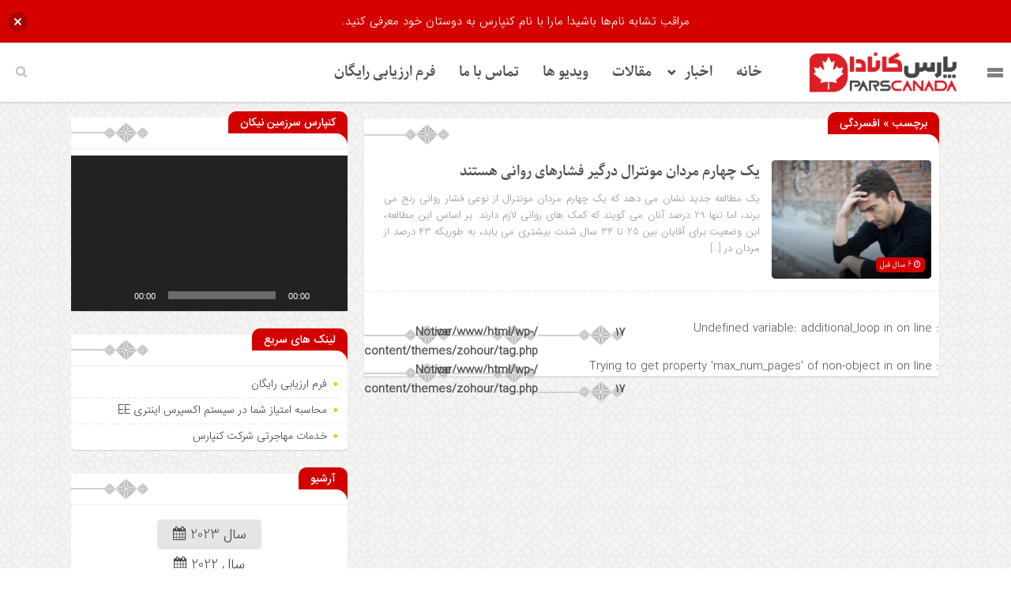

--- FILE ---
content_type: text/html; charset=UTF-8
request_url: https://parscanada.com/tag/%D8%A7%D9%81%D8%B3%D8%B1%D8%AF%DA%AF%DB%8C/
body_size: 20864
content:
<!DOCTYPE html>
<html dir="rtl" lang="fa-IR" dir="rtl">
<head>
    
<meta http-equiv="Content-Type" content="text/html; charset=utf-8" />
<meta http-equiv="Content-Language" content="fa">
<meta name="viewport" content="initial-scale=1.0, user-scalable=no, width=device-width">
<meta name="description" content="وب سایت خبری تحلیلی مهاجرت &#8211; اخبار مهاجرت کانادا"/>
<link rel="shortcut icon" href="https://parscanada.com/wp-content/uploads/2021/12/parscanada-logo1.png" />
<link href="https://parscanada.com/wp-content/themes/zohour/style.css" rel="stylesheet" type="text/css" />
<link rel='stylesheet' id='wp-block-library-rtl-css' href='https://parscanada.com/wp-content/themes/zohour/css/style-rtl.min.css' type='text/css' media='all' />
<link rel='stylesheet' id='ap-slick-css' href='https://parscanada.com/wp-content/themes/zohour/css/slick.css' type='text/css' media='all' />
<script type="f2ebd740fc21f8d46e718c7a-text/javascript" src='https://parscanada.com/wp-content/themes/zohour/js/jquery.js'></script>
<meta name='robots' content='index, follow, max-image-preview:large, max-snippet:-1, max-video-preview:-1' />

	<!-- This site is optimized with the Yoast SEO plugin v25.6 - https://yoast.com/wordpress/plugins/seo/ -->
	<title>بایگانی‌های افسردگی - پارس کانادا</title>
	<link rel="canonical" href="https://parscanada.com/tag/افسردگی/" />
	<meta property="og:locale" content="fa_IR" />
	<meta property="og:type" content="article" />
	<meta property="og:title" content="بایگانی‌های افسردگی - پارس کانادا" />
	<meta property="og:url" content="https://parscanada.com/tag/افسردگی/" />
	<meta property="og:site_name" content="پارس کانادا" />
	<meta name="twitter:card" content="summary_large_image" />
	<script type="application/ld+json" class="yoast-schema-graph">{"@context":"https://schema.org","@graph":[{"@type":"CollectionPage","@id":"https://parscanada.com/tag/%d8%a7%d9%81%d8%b3%d8%b1%d8%af%da%af%db%8c/","url":"https://parscanada.com/tag/%d8%a7%d9%81%d8%b3%d8%b1%d8%af%da%af%db%8c/","name":"بایگانی‌های افسردگی - پارس کانادا","isPartOf":{"@id":"https://parscanada.com/#website"},"primaryImageOfPage":{"@id":"https://parscanada.com/tag/%d8%a7%d9%81%d8%b3%d8%b1%d8%af%da%af%db%8c/#primaryimage"},"image":{"@id":"https://parscanada.com/tag/%d8%a7%d9%81%d8%b3%d8%b1%d8%af%da%af%db%8c/#primaryimage"},"thumbnailUrl":"https://parscanada.com/wp-content/uploads/2019/11/canadian-man-620x413.191122.232443.png","breadcrumb":{"@id":"https://parscanada.com/tag/%d8%a7%d9%81%d8%b3%d8%b1%d8%af%da%af%db%8c/#breadcrumb"},"inLanguage":"fa-IR"},{"@type":"ImageObject","inLanguage":"fa-IR","@id":"https://parscanada.com/tag/%d8%a7%d9%81%d8%b3%d8%b1%d8%af%da%af%db%8c/#primaryimage","url":"https://parscanada.com/wp-content/uploads/2019/11/canadian-man-620x413.191122.232443.png","contentUrl":"https://parscanada.com/wp-content/uploads/2019/11/canadian-man-620x413.191122.232443.png","width":620,"height":413},{"@type":"BreadcrumbList","@id":"https://parscanada.com/tag/%d8%a7%d9%81%d8%b3%d8%b1%d8%af%da%af%db%8c/#breadcrumb","itemListElement":[{"@type":"ListItem","position":1,"name":"خانه","item":"https://parscanada.com/"},{"@type":"ListItem","position":2,"name":"افسردگی"}]},{"@type":"WebSite","@id":"https://parscanada.com/#website","url":"https://parscanada.com/","name":"پارس کانادا","description":"وب سایت خبری تحلیلی مهاجرت - اخبار مهاجرت کانادا","publisher":{"@id":"https://parscanada.com/#organization"},"potentialAction":[{"@type":"SearchAction","target":{"@type":"EntryPoint","urlTemplate":"https://parscanada.com/?s={search_term_string}"},"query-input":{"@type":"PropertyValueSpecification","valueRequired":true,"valueName":"search_term_string"}}],"inLanguage":"fa-IR"},{"@type":"Organization","@id":"https://parscanada.com/#organization","name":"کنپارس","url":"https://parscanada.com/","logo":{"@type":"ImageObject","inLanguage":"fa-IR","@id":"https://parscanada.com/#/schema/logo/image/","url":"https://parscanada.com/wp-content/uploads/2021/08/main-logo.png","contentUrl":"https://parscanada.com/wp-content/uploads/2021/08/main-logo.png","width":156,"height":156,"caption":"کنپارس"},"image":{"@id":"https://parscanada.com/#/schema/logo/image/"}}]}</script>
	<!-- / Yoast SEO plugin. -->


<script type="f2ebd740fc21f8d46e718c7a-text/javascript" id="wpp-js" src="https://parscanada.com/wp-content/plugins/wordpress-popular-posts/assets/js/wpp.js?ver=7.3.6" data-sampling="0" data-sampling-rate="100" data-api-url="https://parscanada.com/wp-json/wordpress-popular-posts" data-post-id="0" data-token="86f04faf62" data-lang="0" data-debug="1"></script>
<link rel="alternate" type="application/rss+xml" title="پارس کانادا &raquo; افسردگی خوراک برچسب" href="https://parscanada.com/tag/%d8%a7%d9%81%d8%b3%d8%b1%d8%af%da%af%db%8c/feed/" />
<script type="f2ebd740fc21f8d46e718c7a-text/javascript">
/* <![CDATA[ */
window._wpemojiSettings = {"baseUrl":"https:\/\/s.w.org\/images\/core\/emoji\/15.0.3\/72x72\/","ext":".png","svgUrl":"https:\/\/s.w.org\/images\/core\/emoji\/15.0.3\/svg\/","svgExt":".svg","source":{"concatemoji":"https:\/\/parscanada.com\/wp-includes\/js\/wp-emoji-release.min.js?ver=6.6.4"}};
/*! This file is auto-generated */
!function(i,n){var o,s,e;function c(e){try{var t={supportTests:e,timestamp:(new Date).valueOf()};sessionStorage.setItem(o,JSON.stringify(t))}catch(e){}}function p(e,t,n){e.clearRect(0,0,e.canvas.width,e.canvas.height),e.fillText(t,0,0);var t=new Uint32Array(e.getImageData(0,0,e.canvas.width,e.canvas.height).data),r=(e.clearRect(0,0,e.canvas.width,e.canvas.height),e.fillText(n,0,0),new Uint32Array(e.getImageData(0,0,e.canvas.width,e.canvas.height).data));return t.every(function(e,t){return e===r[t]})}function u(e,t,n){switch(t){case"flag":return n(e,"\ud83c\udff3\ufe0f\u200d\u26a7\ufe0f","\ud83c\udff3\ufe0f\u200b\u26a7\ufe0f")?!1:!n(e,"\ud83c\uddfa\ud83c\uddf3","\ud83c\uddfa\u200b\ud83c\uddf3")&&!n(e,"\ud83c\udff4\udb40\udc67\udb40\udc62\udb40\udc65\udb40\udc6e\udb40\udc67\udb40\udc7f","\ud83c\udff4\u200b\udb40\udc67\u200b\udb40\udc62\u200b\udb40\udc65\u200b\udb40\udc6e\u200b\udb40\udc67\u200b\udb40\udc7f");case"emoji":return!n(e,"\ud83d\udc26\u200d\u2b1b","\ud83d\udc26\u200b\u2b1b")}return!1}function f(e,t,n){var r="undefined"!=typeof WorkerGlobalScope&&self instanceof WorkerGlobalScope?new OffscreenCanvas(300,150):i.createElement("canvas"),a=r.getContext("2d",{willReadFrequently:!0}),o=(a.textBaseline="top",a.font="600 32px Arial",{});return e.forEach(function(e){o[e]=t(a,e,n)}),o}function t(e){var t=i.createElement("script");t.src=e,t.defer=!0,i.head.appendChild(t)}"undefined"!=typeof Promise&&(o="wpEmojiSettingsSupports",s=["flag","emoji"],n.supports={everything:!0,everythingExceptFlag:!0},e=new Promise(function(e){i.addEventListener("DOMContentLoaded",e,{once:!0})}),new Promise(function(t){var n=function(){try{var e=JSON.parse(sessionStorage.getItem(o));if("object"==typeof e&&"number"==typeof e.timestamp&&(new Date).valueOf()<e.timestamp+604800&&"object"==typeof e.supportTests)return e.supportTests}catch(e){}return null}();if(!n){if("undefined"!=typeof Worker&&"undefined"!=typeof OffscreenCanvas&&"undefined"!=typeof URL&&URL.createObjectURL&&"undefined"!=typeof Blob)try{var e="postMessage("+f.toString()+"("+[JSON.stringify(s),u.toString(),p.toString()].join(",")+"));",r=new Blob([e],{type:"text/javascript"}),a=new Worker(URL.createObjectURL(r),{name:"wpTestEmojiSupports"});return void(a.onmessage=function(e){c(n=e.data),a.terminate(),t(n)})}catch(e){}c(n=f(s,u,p))}t(n)}).then(function(e){for(var t in e)n.supports[t]=e[t],n.supports.everything=n.supports.everything&&n.supports[t],"flag"!==t&&(n.supports.everythingExceptFlag=n.supports.everythingExceptFlag&&n.supports[t]);n.supports.everythingExceptFlag=n.supports.everythingExceptFlag&&!n.supports.flag,n.DOMReady=!1,n.readyCallback=function(){n.DOMReady=!0}}).then(function(){return e}).then(function(){var e;n.supports.everything||(n.readyCallback(),(e=n.source||{}).concatemoji?t(e.concatemoji):e.wpemoji&&e.twemoji&&(t(e.twemoji),t(e.wpemoji)))}))}((window,document),window._wpemojiSettings);
/* ]]> */
</script>
<style id='wp-emoji-styles-inline-css' type='text/css'>

	img.wp-smiley, img.emoji {
		display: inline !important;
		border: none !important;
		box-shadow: none !important;
		height: 1em !important;
		width: 1em !important;
		margin: 0 0.07em !important;
		vertical-align: -0.1em !important;
		background: none !important;
		padding: 0 !important;
	}
</style>
<link rel='stylesheet' id='wp-block-library-rtl-css' href='https://parscanada.com/wp-includes/css/dist/block-library/style-rtl.min.css?ver=6.6.4' type='text/css' media='all' />
<style id='classic-theme-styles-inline-css' type='text/css'>
/*! This file is auto-generated */
.wp-block-button__link{color:#fff;background-color:#32373c;border-radius:9999px;box-shadow:none;text-decoration:none;padding:calc(.667em + 2px) calc(1.333em + 2px);font-size:1.125em}.wp-block-file__button{background:#32373c;color:#fff;text-decoration:none}
</style>
<style id='global-styles-inline-css' type='text/css'>
:root{--wp--preset--aspect-ratio--square: 1;--wp--preset--aspect-ratio--4-3: 4/3;--wp--preset--aspect-ratio--3-4: 3/4;--wp--preset--aspect-ratio--3-2: 3/2;--wp--preset--aspect-ratio--2-3: 2/3;--wp--preset--aspect-ratio--16-9: 16/9;--wp--preset--aspect-ratio--9-16: 9/16;--wp--preset--color--black: #000000;--wp--preset--color--cyan-bluish-gray: #abb8c3;--wp--preset--color--white: #ffffff;--wp--preset--color--pale-pink: #f78da7;--wp--preset--color--vivid-red: #cf2e2e;--wp--preset--color--luminous-vivid-orange: #ff6900;--wp--preset--color--luminous-vivid-amber: #fcb900;--wp--preset--color--light-green-cyan: #7bdcb5;--wp--preset--color--vivid-green-cyan: #00d084;--wp--preset--color--pale-cyan-blue: #8ed1fc;--wp--preset--color--vivid-cyan-blue: #0693e3;--wp--preset--color--vivid-purple: #9b51e0;--wp--preset--gradient--vivid-cyan-blue-to-vivid-purple: linear-gradient(135deg,rgba(6,147,227,1) 0%,rgb(155,81,224) 100%);--wp--preset--gradient--light-green-cyan-to-vivid-green-cyan: linear-gradient(135deg,rgb(122,220,180) 0%,rgb(0,208,130) 100%);--wp--preset--gradient--luminous-vivid-amber-to-luminous-vivid-orange: linear-gradient(135deg,rgba(252,185,0,1) 0%,rgba(255,105,0,1) 100%);--wp--preset--gradient--luminous-vivid-orange-to-vivid-red: linear-gradient(135deg,rgba(255,105,0,1) 0%,rgb(207,46,46) 100%);--wp--preset--gradient--very-light-gray-to-cyan-bluish-gray: linear-gradient(135deg,rgb(238,238,238) 0%,rgb(169,184,195) 100%);--wp--preset--gradient--cool-to-warm-spectrum: linear-gradient(135deg,rgb(74,234,220) 0%,rgb(151,120,209) 20%,rgb(207,42,186) 40%,rgb(238,44,130) 60%,rgb(251,105,98) 80%,rgb(254,248,76) 100%);--wp--preset--gradient--blush-light-purple: linear-gradient(135deg,rgb(255,206,236) 0%,rgb(152,150,240) 100%);--wp--preset--gradient--blush-bordeaux: linear-gradient(135deg,rgb(254,205,165) 0%,rgb(254,45,45) 50%,rgb(107,0,62) 100%);--wp--preset--gradient--luminous-dusk: linear-gradient(135deg,rgb(255,203,112) 0%,rgb(199,81,192) 50%,rgb(65,88,208) 100%);--wp--preset--gradient--pale-ocean: linear-gradient(135deg,rgb(255,245,203) 0%,rgb(182,227,212) 50%,rgb(51,167,181) 100%);--wp--preset--gradient--electric-grass: linear-gradient(135deg,rgb(202,248,128) 0%,rgb(113,206,126) 100%);--wp--preset--gradient--midnight: linear-gradient(135deg,rgb(2,3,129) 0%,rgb(40,116,252) 100%);--wp--preset--font-size--small: 13px;--wp--preset--font-size--medium: 20px;--wp--preset--font-size--large: 36px;--wp--preset--font-size--x-large: 42px;--wp--preset--spacing--20: 0.44rem;--wp--preset--spacing--30: 0.67rem;--wp--preset--spacing--40: 1rem;--wp--preset--spacing--50: 1.5rem;--wp--preset--spacing--60: 2.25rem;--wp--preset--spacing--70: 3.38rem;--wp--preset--spacing--80: 5.06rem;--wp--preset--shadow--natural: 6px 6px 9px rgba(0, 0, 0, 0.2);--wp--preset--shadow--deep: 12px 12px 50px rgba(0, 0, 0, 0.4);--wp--preset--shadow--sharp: 6px 6px 0px rgba(0, 0, 0, 0.2);--wp--preset--shadow--outlined: 6px 6px 0px -3px rgba(255, 255, 255, 1), 6px 6px rgba(0, 0, 0, 1);--wp--preset--shadow--crisp: 6px 6px 0px rgba(0, 0, 0, 1);}:where(.is-layout-flex){gap: 0.5em;}:where(.is-layout-grid){gap: 0.5em;}body .is-layout-flex{display: flex;}.is-layout-flex{flex-wrap: wrap;align-items: center;}.is-layout-flex > :is(*, div){margin: 0;}body .is-layout-grid{display: grid;}.is-layout-grid > :is(*, div){margin: 0;}:where(.wp-block-columns.is-layout-flex){gap: 2em;}:where(.wp-block-columns.is-layout-grid){gap: 2em;}:where(.wp-block-post-template.is-layout-flex){gap: 1.25em;}:where(.wp-block-post-template.is-layout-grid){gap: 1.25em;}.has-black-color{color: var(--wp--preset--color--black) !important;}.has-cyan-bluish-gray-color{color: var(--wp--preset--color--cyan-bluish-gray) !important;}.has-white-color{color: var(--wp--preset--color--white) !important;}.has-pale-pink-color{color: var(--wp--preset--color--pale-pink) !important;}.has-vivid-red-color{color: var(--wp--preset--color--vivid-red) !important;}.has-luminous-vivid-orange-color{color: var(--wp--preset--color--luminous-vivid-orange) !important;}.has-luminous-vivid-amber-color{color: var(--wp--preset--color--luminous-vivid-amber) !important;}.has-light-green-cyan-color{color: var(--wp--preset--color--light-green-cyan) !important;}.has-vivid-green-cyan-color{color: var(--wp--preset--color--vivid-green-cyan) !important;}.has-pale-cyan-blue-color{color: var(--wp--preset--color--pale-cyan-blue) !important;}.has-vivid-cyan-blue-color{color: var(--wp--preset--color--vivid-cyan-blue) !important;}.has-vivid-purple-color{color: var(--wp--preset--color--vivid-purple) !important;}.has-black-background-color{background-color: var(--wp--preset--color--black) !important;}.has-cyan-bluish-gray-background-color{background-color: var(--wp--preset--color--cyan-bluish-gray) !important;}.has-white-background-color{background-color: var(--wp--preset--color--white) !important;}.has-pale-pink-background-color{background-color: var(--wp--preset--color--pale-pink) !important;}.has-vivid-red-background-color{background-color: var(--wp--preset--color--vivid-red) !important;}.has-luminous-vivid-orange-background-color{background-color: var(--wp--preset--color--luminous-vivid-orange) !important;}.has-luminous-vivid-amber-background-color{background-color: var(--wp--preset--color--luminous-vivid-amber) !important;}.has-light-green-cyan-background-color{background-color: var(--wp--preset--color--light-green-cyan) !important;}.has-vivid-green-cyan-background-color{background-color: var(--wp--preset--color--vivid-green-cyan) !important;}.has-pale-cyan-blue-background-color{background-color: var(--wp--preset--color--pale-cyan-blue) !important;}.has-vivid-cyan-blue-background-color{background-color: var(--wp--preset--color--vivid-cyan-blue) !important;}.has-vivid-purple-background-color{background-color: var(--wp--preset--color--vivid-purple) !important;}.has-black-border-color{border-color: var(--wp--preset--color--black) !important;}.has-cyan-bluish-gray-border-color{border-color: var(--wp--preset--color--cyan-bluish-gray) !important;}.has-white-border-color{border-color: var(--wp--preset--color--white) !important;}.has-pale-pink-border-color{border-color: var(--wp--preset--color--pale-pink) !important;}.has-vivid-red-border-color{border-color: var(--wp--preset--color--vivid-red) !important;}.has-luminous-vivid-orange-border-color{border-color: var(--wp--preset--color--luminous-vivid-orange) !important;}.has-luminous-vivid-amber-border-color{border-color: var(--wp--preset--color--luminous-vivid-amber) !important;}.has-light-green-cyan-border-color{border-color: var(--wp--preset--color--light-green-cyan) !important;}.has-vivid-green-cyan-border-color{border-color: var(--wp--preset--color--vivid-green-cyan) !important;}.has-pale-cyan-blue-border-color{border-color: var(--wp--preset--color--pale-cyan-blue) !important;}.has-vivid-cyan-blue-border-color{border-color: var(--wp--preset--color--vivid-cyan-blue) !important;}.has-vivid-purple-border-color{border-color: var(--wp--preset--color--vivid-purple) !important;}.has-vivid-cyan-blue-to-vivid-purple-gradient-background{background: var(--wp--preset--gradient--vivid-cyan-blue-to-vivid-purple) !important;}.has-light-green-cyan-to-vivid-green-cyan-gradient-background{background: var(--wp--preset--gradient--light-green-cyan-to-vivid-green-cyan) !important;}.has-luminous-vivid-amber-to-luminous-vivid-orange-gradient-background{background: var(--wp--preset--gradient--luminous-vivid-amber-to-luminous-vivid-orange) !important;}.has-luminous-vivid-orange-to-vivid-red-gradient-background{background: var(--wp--preset--gradient--luminous-vivid-orange-to-vivid-red) !important;}.has-very-light-gray-to-cyan-bluish-gray-gradient-background{background: var(--wp--preset--gradient--very-light-gray-to-cyan-bluish-gray) !important;}.has-cool-to-warm-spectrum-gradient-background{background: var(--wp--preset--gradient--cool-to-warm-spectrum) !important;}.has-blush-light-purple-gradient-background{background: var(--wp--preset--gradient--blush-light-purple) !important;}.has-blush-bordeaux-gradient-background{background: var(--wp--preset--gradient--blush-bordeaux) !important;}.has-luminous-dusk-gradient-background{background: var(--wp--preset--gradient--luminous-dusk) !important;}.has-pale-ocean-gradient-background{background: var(--wp--preset--gradient--pale-ocean) !important;}.has-electric-grass-gradient-background{background: var(--wp--preset--gradient--electric-grass) !important;}.has-midnight-gradient-background{background: var(--wp--preset--gradient--midnight) !important;}.has-small-font-size{font-size: var(--wp--preset--font-size--small) !important;}.has-medium-font-size{font-size: var(--wp--preset--font-size--medium) !important;}.has-large-font-size{font-size: var(--wp--preset--font-size--large) !important;}.has-x-large-font-size{font-size: var(--wp--preset--font-size--x-large) !important;}
:where(.wp-block-post-template.is-layout-flex){gap: 1.25em;}:where(.wp-block-post-template.is-layout-grid){gap: 1.25em;}
:where(.wp-block-columns.is-layout-flex){gap: 2em;}:where(.wp-block-columns.is-layout-grid){gap: 2em;}
:root :where(.wp-block-pullquote){font-size: 1.5em;line-height: 1.6;}
</style>
<link rel='stylesheet' id='bradmax-player-css' href='https://parscanada.com/wp-content/plugins/bradmax-player/assets/css/style.css?ver=1.1.31' type='text/css' media='all' />
<link rel='stylesheet' id='wpda_wpdp_public-css' href='https://parscanada.com/wp-content/plugins/wp-data-access/public/../assets/css/wpda_public.css?ver=5.3.9' type='text/css' media='all' />
<link rel='stylesheet' id='njt-nofi-css' href='https://parscanada.com/wp-content/plugins/notibar/assets/frontend/css/notibar.css?ver=2.1.4' type='text/css' media='all' />
<link rel='stylesheet' id='wordpress-popular-posts-css-css' href='https://parscanada.com/wp-content/plugins/wordpress-popular-posts/assets/css/wpp.css?ver=7.3.6' type='text/css' media='all' />
<link rel='stylesheet' id='elementor-icons-css' href='https://parscanada.com/wp-content/plugins/elementor/assets/lib/eicons/css/elementor-icons.min.css?ver=5.46.0' type='text/css' media='all' />
<link rel='stylesheet' id='elementor-frontend-css' href='https://parscanada.com/wp-content/plugins/elementor/assets/css/frontend.min.css?ver=3.34.2' type='text/css' media='all' />
<link rel='stylesheet' id='elementor-post-301910077-css' href='https://parscanada.com/wp-content/uploads/elementor/css/post-301910077.css?ver=1769170724' type='text/css' media='all' />
<link rel='stylesheet' id='elementor-pro-css' href='https://parscanada.com/wp-content/plugins/elementor-pro/assets/css/frontend-rtl.min.css?ver=3.19.2' type='text/css' media='all' />
<link rel='stylesheet' id='elementor-post-301914706-css' href='https://parscanada.com/wp-content/uploads/elementor/css/post-301914706.css?ver=1769170724' type='text/css' media='all' />
<link rel='stylesheet' id='elementor-gf-local-roboto-css' href='https://parscanada.com/wp-content/uploads/elementor/google-fonts/css/roboto.css?ver=1742257100' type='text/css' media='all' />
<link rel='stylesheet' id='elementor-gf-local-robotoslab-css' href='https://parscanada.com/wp-content/uploads/elementor/google-fonts/css/robotoslab.css?ver=1742257102' type='text/css' media='all' />
<script type="f2ebd740fc21f8d46e718c7a-text/javascript" src="https://parscanada.com/wp-content/plugins/bradmax-player/assets/js/default_player.js?ver=2.14.470" id="bradmax-player-js"></script>
<script type="f2ebd740fc21f8d46e718c7a-text/javascript" src="https://parscanada.com/wp-includes/js/jquery/jquery.min.js?ver=3.7.1" id="jquery-core-js"></script>
<script type="f2ebd740fc21f8d46e718c7a-text/javascript" src="https://parscanada.com/wp-includes/js/jquery/jquery-migrate.min.js?ver=3.4.1" id="jquery-migrate-js"></script>
<script type="f2ebd740fc21f8d46e718c7a-text/javascript" src="https://parscanada.com/wp-includes/js/underscore.min.js?ver=1.13.4" id="underscore-js"></script>
<script type="f2ebd740fc21f8d46e718c7a-text/javascript" src="https://parscanada.com/wp-includes/js/backbone.min.js?ver=1.5.0" id="backbone-js"></script>
<script type="f2ebd740fc21f8d46e718c7a-text/javascript" id="wp-api-request-js-extra">
/* <![CDATA[ */
var wpApiSettings = {"root":"https:\/\/parscanada.com\/wp-json\/","nonce":"86f04faf62","versionString":"wp\/v2\/"};
/* ]]> */
</script>
<script type="f2ebd740fc21f8d46e718c7a-text/javascript" src="https://parscanada.com/wp-includes/js/api-request.min.js?ver=6.6.4" id="wp-api-request-js"></script>
<script type="f2ebd740fc21f8d46e718c7a-text/javascript" src="https://parscanada.com/wp-includes/js/wp-api.min.js?ver=6.6.4" id="wp-api-js"></script>
<script type="f2ebd740fc21f8d46e718c7a-text/javascript" id="wpda_rest_api-js-extra">
/* <![CDATA[ */
var wpdaApiSettings = {"path":"wpda"};
/* ]]> */
</script>
<script type="f2ebd740fc21f8d46e718c7a-text/javascript" src="https://parscanada.com/wp-content/plugins/wp-data-access/public/../assets/js/wpda_rest_api.js?ver=5.3.9" id="wpda_rest_api-js"></script>
<script type="f2ebd740fc21f8d46e718c7a-text/javascript" id="simple-likes-public-js-js-extra">
/* <![CDATA[ */
var simpleLikes = {"ajaxurl":"https:\/\/parscanada.com\/wp-admin\/admin-ajax.php","like":"\u067e\u0633\u0646\u062f\u06cc\u062f\u0645","unlike":"\u0646\u067e\u0633\u0646\u062f\u06cc\u062f\u0645"};
/* ]]> */
</script>
<script type="f2ebd740fc21f8d46e718c7a-text/javascript" src="https://parscanada.com/wp-content/themes/zohour/js/simple-likes-public.js?ver=0.5" id="simple-likes-public-js-js"></script>
<link rel="https://api.w.org/" href="https://parscanada.com/wp-json/" /><link rel="alternate" title="JSON" type="application/json" href="https://parscanada.com/wp-json/wp/v2/tags/1396" /><link rel="EditURI" type="application/rsd+xml" title="RSD" href="https://parscanada.com/xmlrpc.php?rsd" />
<meta name="generator" content="WordPress 6.6.4" />
<!-- Google tag (gtag.js) -->
<script async src="https://www.googletagmanager.com/gtag/js?id=G-MH70D9MVYB" type="f2ebd740fc21f8d46e718c7a-text/javascript"></script>
<script type="f2ebd740fc21f8d46e718c7a-text/javascript">
  window.dataLayer = window.dataLayer || [];
  function gtag(){dataLayer.push(arguments);}
  gtag('js', new Date());

  gtag('config', 'G-MH70D9MVYB');
</script>
<!-- Google Tag Manager -->
<script type="f2ebd740fc21f8d46e718c7a-text/javascript">(function(w,d,s,l,i){w[l]=w[l]||[];w[l].push({'gtm.start':
new Date().getTime(),event:'gtm.js'});var f=d.getElementsByTagName(s)[0],
j=d.createElement(s),dl=l!='dataLayer'?'&l='+l:'';j.async=true;j.src=
'https://www.googletagmanager.com/gtm.js?id='+i+dl;f.parentNode.insertBefore(j,f);
})(window,document,'script','dataLayer','GTM-PZRH7JPK');</script>
<!-- End Google Tag Manager -->
            <style id="wpp-loading-animation-styles">@-webkit-keyframes bgslide{from{background-position-x:0}to{background-position-x:-200%}}@keyframes bgslide{from{background-position-x:0}to{background-position-x:-200%}}.wpp-widget-block-placeholder,.wpp-shortcode-placeholder{margin:0 auto;width:60px;height:3px;background:#dd3737;background:linear-gradient(90deg,#dd3737 0%,#571313 10%,#dd3737 100%);background-size:200% auto;border-radius:3px;-webkit-animation:bgslide 1s infinite linear;animation:bgslide 1s infinite linear}</style>
            <!-- Analytics by WP Statistics v14.9.4 - http://wp-statistics.com/ -->
<meta name="generator" content="Elementor 3.34.2; features: additional_custom_breakpoints; settings: css_print_method-external, google_font-enabled, font_display-auto">
			<style>
				.e-con.e-parent:nth-of-type(n+4):not(.e-lazyloaded):not(.e-no-lazyload),
				.e-con.e-parent:nth-of-type(n+4):not(.e-lazyloaded):not(.e-no-lazyload) * {
					background-image: none !important;
				}
				@media screen and (max-height: 1024px) {
					.e-con.e-parent:nth-of-type(n+3):not(.e-lazyloaded):not(.e-no-lazyload),
					.e-con.e-parent:nth-of-type(n+3):not(.e-lazyloaded):not(.e-no-lazyload) * {
						background-image: none !important;
					}
				}
				@media screen and (max-height: 640px) {
					.e-con.e-parent:nth-of-type(n+2):not(.e-lazyloaded):not(.e-no-lazyload),
					.e-con.e-parent:nth-of-type(n+2):not(.e-lazyloaded):not(.e-no-lazyload) * {
						background-image: none !important;
					}
				}
			</style>
			<link rel="icon" href="https://parscanada.com/wp-content/uploads/2021/08/favicon.ico" sizes="32x32" />
<link rel="icon" href="https://parscanada.com/wp-content/uploads/2021/08/favicon.ico" sizes="192x192" />
<link rel="apple-touch-icon" href="https://parscanada.com/wp-content/uploads/2021/08/favicon.ico" />
<meta name="msapplication-TileImage" content="https://parscanada.com/wp-content/uploads/2021/08/favicon.ico" />
		<style type="text/css" id="wp-custom-css">
			

/** Start Block Kit CSS: 136-3-fc37602abad173a9d9d95d89bbe6bb80 **/

.envato-block__preview{overflow: visible !important;}

/** End Block Kit CSS: 136-3-fc37602abad173a9d9d95d89bbe6bb80 **/



/** Start Block Kit CSS: 144-3-3a7d335f39a8579c20cdf02f8d462582 **/

.envato-block__preview{overflow: visible;}

/* Envato Kit 141 Custom Styles - Applied to the element under Advanced */

.elementor-headline-animation-type-drop-in .elementor-headline-dynamic-wrapper{
	text-align: center;
}
.envato-kit-141-top-0 h1,
.envato-kit-141-top-0 h2,
.envato-kit-141-top-0 h3,
.envato-kit-141-top-0 h4,
.envato-kit-141-top-0 h5,
.envato-kit-141-top-0 h6,
.envato-kit-141-top-0 p {
	margin-top: 0;
}

.envato-kit-141-newsletter-inline .elementor-field-textual.elementor-size-md {
	padding-left: 1.5rem;
	padding-right: 1.5rem;
}

.envato-kit-141-bottom-0 p {
	margin-bottom: 0;
}

.envato-kit-141-bottom-8 .elementor-price-list .elementor-price-list-item .elementor-price-list-header {
	margin-bottom: .5rem;
}

.envato-kit-141.elementor-widget-testimonial-carousel.elementor-pagination-type-bullets .swiper-container {
	padding-bottom: 52px;
}

.envato-kit-141-display-inline {
	display: inline-block;
}

.envato-kit-141 .elementor-slick-slider ul.slick-dots {
	bottom: -40px;
}

/** End Block Kit CSS: 144-3-3a7d335f39a8579c20cdf02f8d462582 **/

		</style>
						<style type="text/css" id="c4wp-checkout-css">
					.woocommerce-checkout .c4wp_captcha_field {
						margin-bottom: 10px;
						margin-top: 15px;
						position: relative;
						display: inline-block;
					}
				</style>
								<style type="text/css" id="c4wp-v3-lp-form-css">
					.login #login, .login #lostpasswordform {
						min-width: 350px !important;
					}
					.wpforms-field-c4wp iframe {
						width: 100% !important;
					}
				</style>
							<style type="text/css" id="c4wp-v3-lp-form-css">
				.login #login, .login #lostpasswordform {
					min-width: 350px !important;
				}
				.wpforms-field-c4wp iframe {
					width: 100% !important;
				}
			</style>
			 
</head>
<body data-rsssl=1>
<style>
body{background:url(https://parscanada.com/wp-content/themes/zohour/img/body.jpg) !important;}.big_header .ap_header{background:#d30000 url(https://parscanada.com/wp-content/themes/zohour/img/bg.png) center top no-repeat !important;}
.sidebar .ap_slider .item .det .met span.time,.letep,.datep,.dated,.im-tag-title .fa,.comments-header h4,input[type="submit"],.seei .handle,.suond-a .mejs-controls .mejs-time-rail .mejs-time-current,.suond-a .title,.comment-submit,.sidebar .ap_slider .slick-arrow,#search-overlay #search-button,.ap_header .inn .header_right,.timeline .widget-title h4,.boxe-a .title h4,.handle,.boxe-b .title h4,.bootom-middl .title h4,.bootom-m .title h4,.apnews.ne_four .polist .slick-arrow,.pagination .current,.apnews .title-news h4,.box-b h4,.ap_news .ap_slider .slick-arrow,.menu1,.menu2,.menu3,.menu4,.menu5,.menu6,.menu7,.menu8,.menu9,.menu10,.go-top,.marquee .t h3::after,.marquee .t,#slide1 .previcon,#slide1 .nexicon,.sidebar-header h4,.big_header .ap_header{background-color:#d30000 !important;}
.left .bal:hover{border-right: 3px solid #d30000 !important;}div.tab-post strong.active,.timeline .polist .info-txt .info-txt-icon{color:#d30000 !important;}#area-books li a{color:#444444 !important;}
.ap_header,.big_header .ap_header .header_bottom{background: !important;}
.sidebar a:hover ,.ap_news a:hover,.marquee-frame span a:hover{color: !important;}
.mapp a,.icon-reorder::before,.ap_header .ap-search #search-btn,.toggle,.ap-nav a{color: !important;}
</style><div class="ap">
<div class="ap_header">
<div class="container-max inn">
<div class="header_right">
<div class="bars"><span></span><span></span><span></span></div>
<div class="ap_logo">
      <a href="https://parscanada.com" class="logo">
          <img src="https://parscanada.com/wp-content/uploads/2021/12/parscanada-logo.png" alt="پارس کانادا">
           </a>
</div>
</div>
<div class="ap-nav">
<div class="menu"><div class="menu-main-menu-container"><ul id="menu-main-menu" class="menu"><li id="menu-item-301910574" class="menu-item menu-item-type-custom menu-item-object-custom menu-item-home menu-item-301910574"><a href="https://parscanada.com">خانه</a></li>
<li id="menu-item-301910573" class="menu-item menu-item-type-custom menu-item-object-custom menu-item-has-children menu-item-301910573"><a href="#">اخبار</a>
<ul class="sub-menu">
	<li id="menu-item-301910575" class="menu-item menu-item-type-taxonomy menu-item-object-category menu-item-301910575"><a href="https://parscanada.com/category/persiannews/">آخرین اخبار</a></li>
	<li id="menu-item-301910613" class="menu-item menu-item-type-taxonomy menu-item-object-category menu-item-301910613"><a href="https://parscanada.com/category/%d8%a7%d8%ae%d8%a8%d8%a7%d8%b1-%da%a9%d9%86%d9%be%d8%a7%d8%b1%d8%b3/">اخبار کنپارس</a></li>
	<li id="menu-item-301910439" class="menu-item menu-item-type-taxonomy menu-item-object-category menu-item-301910439"><a href="https://parscanada.com/category/fedaral/">فدرال</a></li>
	<li id="menu-item-301910443" class="menu-item menu-item-type-taxonomy menu-item-object-category menu-item-301910443"><a href="https://parscanada.com/category/quebec/">کبک</a></li>
	<li id="menu-item-301910435" class="menu-item menu-item-type-taxonomy menu-item-object-category menu-item-301910435"><a href="https://parscanada.com/category/ontario/">انتاریو</a></li>
	<li id="menu-item-301910436" class="menu-item menu-item-type-taxonomy menu-item-object-category menu-item-301910436"><a href="https://parscanada.com/category/british-columbia/">بریتیش کلمبیا</a></li>
	<li id="menu-item-301910438" class="menu-item menu-item-type-taxonomy menu-item-object-category menu-item-301910438"><a href="https://parscanada.com/category/saskatchewan/">ساسکاچوان</a></li>
	<li id="menu-item-301910441" class="menu-item menu-item-type-taxonomy menu-item-object-category menu-item-301910441"><a href="https://parscanada.com/category/manitoba/">منیتوبا</a></li>
	<li id="menu-item-301910433" class="menu-item menu-item-type-taxonomy menu-item-object-category menu-item-301910433"><a href="https://parscanada.com/category/%d9%8eatlantic/">آتلانتیک</a></li>
	<li id="menu-item-301910434" class="menu-item menu-item-type-taxonomy menu-item-object-category menu-item-301910434"><a href="https://parscanada.com/category/alberta/">آلبرتا</a></li>
	<li id="menu-item-301910437" class="menu-item menu-item-type-taxonomy menu-item-object-category menu-item-301910437"><a href="https://parscanada.com/category/prince-edward/">پرنس ادوارد</a></li>
</ul>
</li>
<li id="menu-item-301910014" class="menu-item menu-item-type-taxonomy menu-item-object-category menu-item-301910014"><a href="https://parscanada.com/category/persianarticles/">مقالات</a></li>
<li id="menu-item-301910017" class="menu-item menu-item-type-custom menu-item-object-custom menu-item-301910017"><a href="https://parscanada.com/media_category/%d8%af%d8%b3%d8%aa%d9%87-%d8%a8%d8%b1%d9%86%d8%a7%d9%85%d9%87-%d8%b2%d9%86%d8%af%d9%87/">ویدیو ها</a></li>
<li id="menu-item-301910747" class="menu-item menu-item-type-custom menu-item-object-custom menu-item-301910747"><a target="_blank" rel="noopener" href="https://canpars.ca/%d8%aa%d9%85%d8%a7%d8%b3-%d8%a8%d8%a7-%d9%85%d8%a7/">تماس با ما</a></li>
<li id="menu-item-301910057" class="menu-item menu-item-type-custom menu-item-object-custom menu-item-301910057"><a target="_blank" rel="noopener" href="https://panel.canpars.ca/">فرم ارزیابی رایگان</a></li>
</ul></div></div>
</div>
<div class="ap-search">
<i id="search-btn" class="fa fa-search"></i></div>
</div>
<div id="site-navigation">
<div class="side-menu">
<div class="menu-main-menu-container"><ul id="menu-main-menu-1" class="menu"><li class="menu-item menu-item-type-custom menu-item-object-custom menu-item-home menu-item-301910574"><a href="https://parscanada.com">خانه</a></li>
<li class="menu-item menu-item-type-custom menu-item-object-custom menu-item-has-children menu-item-301910573"><a href="#">اخبار</a>
<ul class="sub-menu">
	<li class="menu-item menu-item-type-taxonomy menu-item-object-category menu-item-301910575"><a href="https://parscanada.com/category/persiannews/">آخرین اخبار</a></li>
	<li class="menu-item menu-item-type-taxonomy menu-item-object-category menu-item-301910613"><a href="https://parscanada.com/category/%d8%a7%d8%ae%d8%a8%d8%a7%d8%b1-%da%a9%d9%86%d9%be%d8%a7%d8%b1%d8%b3/">اخبار کنپارس</a></li>
	<li class="menu-item menu-item-type-taxonomy menu-item-object-category menu-item-301910439"><a href="https://parscanada.com/category/fedaral/">فدرال</a></li>
	<li class="menu-item menu-item-type-taxonomy menu-item-object-category menu-item-301910443"><a href="https://parscanada.com/category/quebec/">کبک</a></li>
	<li class="menu-item menu-item-type-taxonomy menu-item-object-category menu-item-301910435"><a href="https://parscanada.com/category/ontario/">انتاریو</a></li>
	<li class="menu-item menu-item-type-taxonomy menu-item-object-category menu-item-301910436"><a href="https://parscanada.com/category/british-columbia/">بریتیش کلمبیا</a></li>
	<li class="menu-item menu-item-type-taxonomy menu-item-object-category menu-item-301910438"><a href="https://parscanada.com/category/saskatchewan/">ساسکاچوان</a></li>
	<li class="menu-item menu-item-type-taxonomy menu-item-object-category menu-item-301910441"><a href="https://parscanada.com/category/manitoba/">منیتوبا</a></li>
	<li class="menu-item menu-item-type-taxonomy menu-item-object-category menu-item-301910433"><a href="https://parscanada.com/category/%d9%8eatlantic/">آتلانتیک</a></li>
	<li class="menu-item menu-item-type-taxonomy menu-item-object-category menu-item-301910434"><a href="https://parscanada.com/category/alberta/">آلبرتا</a></li>
	<li class="menu-item menu-item-type-taxonomy menu-item-object-category menu-item-301910437"><a href="https://parscanada.com/category/prince-edward/">پرنس ادوارد</a></li>
</ul>
</li>
<li class="menu-item menu-item-type-taxonomy menu-item-object-category menu-item-301910014"><a href="https://parscanada.com/category/persianarticles/">مقالات</a></li>
<li class="menu-item menu-item-type-custom menu-item-object-custom menu-item-301910017"><a href="https://parscanada.com/media_category/%d8%af%d8%b3%d8%aa%d9%87-%d8%a8%d8%b1%d9%86%d8%a7%d9%85%d9%87-%d8%b2%d9%86%d8%af%d9%87/">ویدیو ها</a></li>
<li class="menu-item menu-item-type-custom menu-item-object-custom menu-item-301910747"><a target="_blank" rel="noopener" href="https://canpars.ca/%d8%aa%d9%85%d8%a7%d8%b3-%d8%a8%d8%a7-%d9%85%d8%a7/">تماس با ما</a></li>
<li class="menu-item menu-item-type-custom menu-item-object-custom menu-item-301910057"><a target="_blank" rel="noopener" href="https://panel.canpars.ca/">فرم ارزیابی رایگان</a></li>
</ul></div></div> </div>
</div>
 <section class="ap_main">
<div class="container inn">
<div class="ap_news">
<div class="clearfix"></div>
<div class="box-a">
<div class="box-b">
<h4> برچسب » افسردگی</h4><b></b>
 <section class="apnews ne_three">
<div class="polist clearfix">
<div class="item clearfix">
<div class="thumbnail">
<a href="https://parscanada.com/%db%8c%da%a9-%da%86%d9%87%d8%a7%d8%b1%d9%85-%d9%85%d8%b1%d8%af%d8%a7%d9%86-%d9%85%d9%88%d9%86%d8%aa%d8%b1%d8%a7%d9%84-%d8%af%d8%b1%da%af%db%8c%d8%b1-%d9%81%d8%b4%d8%a7%d8%b1%d9%87%d8%a7%db%8c-%d8%b1/"><img src="https://parscanada.com/wp-content/uploads/2019/11/canadian-man-620x413.191122.232443-220x160.png" alt="یک چهارم مردان مونترال درگیر فشارهای روانی هستند"></a>
<div class="dated"><i class="fa fa-clock-o" aria-hidden="true"></i> 6 سال  قبل</div>
<div class="hoov"></div>
</div>
<div class="det">
<div class="met">
</div>
<h2><a href="https://parscanada.com/%db%8c%da%a9-%da%86%d9%87%d8%a7%d8%b1%d9%85-%d9%85%d8%b1%d8%af%d8%a7%d9%86-%d9%85%d9%88%d9%86%d8%aa%d8%b1%d8%a7%d9%84-%d8%af%d8%b1%da%af%db%8c%d8%b1-%d9%81%d8%b4%d8%a7%d8%b1%d9%87%d8%a7%db%8c-%d8%b1/" title="یک چهارم مردان مونترال درگیر فشارهای روانی هستند">یک چهارم مردان مونترال درگیر فشارهای روانی هستند</a></h2>
<p><p>یک مطالعه جدید نشان می دهد که یک چهارم مردان مونترال از نوعی فشار روانی رنج می برند، اما تنها 29 درصد آنان می گویند که کمک های روانی لازم دارند. بر اساس این مطالعه، این وضعیت برای آقایان بین 25 تا 34 سال شدت بیشتری می یابد، به طوریکه 43 درصد از مردان در [&hellip;]</p>
 </p>
</div>
</div>
</div>
</section>   <br />
<b>Notice</b>:  Undefined variable: additional_loop in <b>/var/www/html/wp-content/themes/zohour/tag.php</b> on line <b>17</b><br />
<br />
<b>Notice</b>:  Trying to get property 'max_num_pages' of non-object in <b>/var/www/html/wp-content/themes/zohour/tag.php</b> on line <b>17</b><br />
</div></div>
</div>
<div class="co-aside sidebar"><div class="sidebar-box"><div class="sidebar-header"><h4>کنپارس سرزمین نیکان</h4><b></b></div><div class="sidebar-content"><div class="post-wrap"><div style="width:100%;" class="wp-video"><!--[if lt IE 9]><script>document.createElement('video');</script><![endif]-->
<video class="wp-video-shortcode" id="video-201910070-1" preload="metadata" controls="controls"><source type="video/mp4" src="https://parscanada.com/wp-content/uploads/2024/03/ade86c2bda9cb3dacd0ad0dd7197636d49576078-720p.mp4?_=1" /><source type="video/mp4" src="https://parscanada.com/wp-content/uploads/2024/03/ade86c2bda9cb3dacd0ad0dd7197636d49576078-720p.mp4?_=1" /><a href="https://parscanada.com/wp-content/uploads/2024/03/ade86c2bda9cb3dacd0ad0dd7197636d49576078-720p.mp4">https://parscanada.com/wp-content/uploads/2024/03/ade86c2bda9cb3dacd0ad0dd7197636d49576078-720p.mp4</a></video></div></div></div></div><div class="sidebar-box"><div class="sidebar-header"><h4>لینک های سریع</h4><b></b></div><div class="sidebar-content"><div class="post-wrap">
	<ul class='xoxo blogroll'>
<li><a href="https://panel.canpars.ca/" rel="noopener" target="_blank">فرم ارزیابی رایگان</a></li>
<li><a href="http://expressentry.ir/" rel="noopener" target="_blank">محاسبه امتیاز شما در سیستم اکسپرس اینتری EE</a></li>
<li><a href="https://canpars.ca/">خدمات مهاجرتی شرکت کنپارس</a></li>

	</ul>
</div></div></div>
<div class="widget_text sidebar-box"><div class="sidebar-header"><h4>آرشیو</h4><b></b></div><div class="sidebar-content"><div class="post-wrap"><div class="textwidget custom-html-widget"><div style="text-align:center; padding:10px;font-size:18px">
	<div style="padding:5px; background-color:#E5E5E5; border-radius:5px; max-width:50%;  display: block; margin-left: auto; margin-right: auto;width: 40%;"><a href="/2023">سال 2023 <span class="fa fa-calendar"></span></a></div>
	<div style="padding:5px;"><a href="/2022">سال 2022 <span class="fa fa-calendar"></span></a></div>
<div style="padding:5px; background-color:#E5E5E5; border-radius:5px; max-width:50%;  display: block; margin-left: auto; margin-right: auto;width: 40%;"><a href="/2021">سال 2021 <span class="fa fa-calendar"></span></a></div>
<div style="padding:5px;"><a href="/2020">سال 2020 <span class="fa fa-calendar"></span></a></div>
<div style="padding:5px; background-color:#E5E5E5; border-radius:5px; max-width:50%;  display: block; margin-left: auto; margin-right: auto;width: 40%;"><a href="/2019">سال 2019 <span class="fa fa-calendar"></span></a></div>
<div style="padding:5px;"><a href="/2018">سال 2018 <span class="fa fa-calendar"></span> </a></div>
<div style="padding:5px; background-color:#E5E5E5; border-radius:5px; max-width:50%;  display: block; margin-left: auto; margin-right: auto;width: 40%;"><a href="/2017">سال 2017 <span class="fa fa-calendar"></span></a></div>
<div style="padding:5px;"><a href="/2016">سال 2016 <span class="fa fa-calendar"></span> </a></div>
<div style="padding:5px; background-color:#E5E5E5; border-radius:5px; max-width:50%;  display: block; margin-left: auto; margin-right: auto;width: 40%;"><a href="/2015">سال 2015 <span class="fa fa-calendar"></span></a> </div>
<div style="padding:5px;"><a href="/2011">سال 2014 تا 2011  </a></div>



</div></div></div></div></div><div class="widget_text sidebar-box"><div class="sidebar-header"><h4>پخش زنده تلویزیون پرنیان</h4><b></b></div><div class="sidebar-content"><div class="post-wrap"><div class="textwidget custom-html-widget">					<div style="width: 100%;padding-bottom: 56.25%;position: relative;" class="" >
					<div id="bradmax-player-6973910012f07" style="position: absolute;top: 0; bottom: 0; left: 0; right: 0;"></div>
				</div>
 
	<script type="f2ebd740fc21f8d46e718c7a-text/javascript">
		function bradmaxPlayerInit_6973910012f07() {
			var bradmaxPlayerConfig_6973910012f07 = {"dataProvider":{"source":[{"url":"https:\/\/live2.parnian.tv\/hls\/live\/play.m3u8"}],"duration":596,"splashImages":[{"url":"https:\/\/parscanada.com\/wp-content\/uploads\/2021\/08\/logo-parnian-2.jpg"}]}};
			var element = document.getElementById("bradmax-player-6973910012f07");
			var player = window.bradmax.player.create(element, bradmaxPlayerConfig_6973910012f07);
			// Back compability.
			if(!window.player) {
				window.player = player;
			}
		}
		if(window.bradmax && window.bradmax.player) {
			bradmaxPlayerInit_6973910012f07();
		} else {
			window.addEventListener('load', bradmaxPlayerInit_6973910012f07);
		}
	</script>
</div></div></div></div><div class="widget_text sidebar-box"><div class="sidebar-header"><h4>پادکست</h4><b></b></div><div class="sidebar-content"><div class="post-wrap"><div class="textwidget custom-html-widget"><iframe loading="lazy" src="https://castbox.fm/app/castbox/player/id2364611?v=8.22.11&autoplay=0" frameborder="0" width="100%" height="500"></iframe></div></div></div></div>
<div class="sidebar-box">

</div></div></div>
<div class="sidebar-box"><div class="sidebar-header"><h4>آخرین نوشته ها</h4><b></b></div><div class="sidebar-content"><div class="post-wrap"><div class="widget wid-editors">
<div class="list">

									
<div class="item clearfix">
<div class="icon">
<li class=""> 
</li>
</div>
<div class="thumbnail">
<a href="https://parscanada.com/%d9%84%d9%86%d8%a7-%d8%af%db%8c%d8%a7%d8%a8-%d9%88%d8%b2%db%8c%d8%b1-%d9%85%d9%87%d8%a7%d8%ac%d8%b1%d8%aa/"><img src="https://parscanada.com/wp-content/uploads/2025/05/lena-metlege-diab-as-minister-of-the-immigration-185x125.jpg" alt="سوابق سیاسی و مهاجرتی لنا دیاب، وزیر مهاجرت کانادا"></a>
</div>
<div class="det">
<h2><a href="https://parscanada.com/%d9%84%d9%86%d8%a7-%d8%af%db%8c%d8%a7%d8%a8-%d9%88%d8%b2%db%8c%d8%b1-%d9%85%d9%87%d8%a7%d8%ac%d8%b1%d8%aa/" title="سوابق سیاسی و مهاجرتی لنا دیاب، وزیر مهاجرت کانادا">سوابق سیاسی و مهاجرتی لنا دیاب، وزیر مهاجرت کانادا</a></h2>
</div>
</div>				
					
<div class="item clearfix">
<div class="icon">
<li class=""> 
</li>
</div>
<div class="thumbnail">
<a href="https://parscanada.com/%d8%a8%d8%a7%d8%b2%da%af%d8%b4%d8%aa-%d8%aa%d8%a7%d8%b1%db%8c%d8%ae%db%8c-%d9%84%db%8c%d8%a8%d8%b1%d8%a7%d9%84%d9%87%d8%a7/"><img src="https://parscanada.com/wp-content/uploads/2025/04/skynews-canada-election_6889806-185x125.jpg" alt="بازگشت تاریخی لیبرال‌ها"></a>
</div>
<div class="det">
<h2><a href="https://parscanada.com/%d8%a8%d8%a7%d8%b2%da%af%d8%b4%d8%aa-%d8%aa%d8%a7%d8%b1%db%8c%d8%ae%db%8c-%d9%84%db%8c%d8%a8%d8%b1%d8%a7%d9%84%d9%87%d8%a7/" title="بازگشت تاریخی لیبرال‌ها">بازگشت تاریخی لیبرال‌ها</a></h2>
</div>
</div>				
					
<div class="item clearfix">
<div class="icon">
<li class=""> 
</li>
</div>
<div class="thumbnail">
<a href="https://parscanada.com/support-for-reducing-immigration/"><img src="https://parscanada.com/wp-content/uploads/2025/09/support-for-reducing-immigration-185x125.webp" alt="افزایش مخالفت با مهاجرت در کانادا"></a>
</div>
<div class="det">
<h2><a href="https://parscanada.com/support-for-reducing-immigration/" title="افزایش مخالفت با مهاجرت در کانادا">افزایش مخالفت با مهاجرت در کانادا</a></h2>
</div>
</div>				
					
<div class="item clearfix">
<div class="icon">
<li class=""> 
</li>
</div>
<div class="thumbnail">
<a href="https://parscanada.com/small-towns-in-ontario/"><img src="https://parscanada.com/wp-content/uploads/2025/09/jpeg-optimizer_DALL·E-2025-09-02-13.32.01-A-conceptual-wide-aspect-ratio-illustration-comparing-Toronto-with-small-cities-in-Ontario-inspired-by-a-clean-symbolic-style-similar-to-immigration-185x125.webp" alt="مزایا و معایب زندگی در شهرهای کوچک انتاریو"></a>
</div>
<div class="det">
<h2><a href="https://parscanada.com/small-towns-in-ontario/" title="مزایا و معایب زندگی در شهرهای کوچک انتاریو">مزایا و معایب زندگی در شهرهای کوچک انتاریو</a></h2>
</div>
</div>				
					
<div class="item clearfix">
<div class="icon">
<li class=""> 
</li>
</div>
<div class="thumbnail">
<a href="https://parscanada.com/investment-in-canada/"><img src="https://parscanada.com/wp-content/uploads/2025/08/jpeg-optimizer_DALL·E-2025-08-26-16.34.22-A-conceptual-wide-aspect-ratio-illustration-symbolizing-investment-in-Canada.-The-composition-includes-the-Toronto-Stock-Exchange-TSX-ticker-board--185x125.webp" alt="فرصت‌های سرمایه‌گذاری در کانادا"></a>
</div>
<div class="det">
<h2><a href="https://parscanada.com/investment-in-canada/" title="فرصت‌های سرمایه‌گذاری در کانادا">فرصت‌های سرمایه‌گذاری در کانادا</a></h2>
</div>
</div>				
					
<div class="item clearfix">
<div class="icon">
<li class=""> 
</li>
</div>
<div class="thumbnail">
<a href="https://parscanada.com/housing-prices-in-canada/"><img src="https://parscanada.com/wp-content/uploads/2025/08/jpeg-optimizer_DALL·E-2025-08-16-13.46.58-A-conceptual-wide-aspect-ratio-illustration-representing-housing-in-Canada.-The-scene-features-symbolic-elements_-a-modern-house-at-the-center-with-a--185x125.webp" alt="تأثیر مهاجران بر نرخ مسکن در کانادا"></a>
</div>
<div class="det">
<h2><a href="https://parscanada.com/housing-prices-in-canada/" title="تأثیر مهاجران بر نرخ مسکن در کانادا">تأثیر مهاجران بر نرخ مسکن در کانادا</a></h2>
</div>
</div>				
					
<div class="item clearfix">
<div class="icon">
<li class=""> 
</li>
</div>
<div class="thumbnail">
<a href="https://parscanada.com/cinema-of-canada/"><img src="https://parscanada.com/wp-content/uploads/2025/07/cinema-of-canada-185x125.jpg" alt="مهاجرت در سینمای کانادا: کاوشی در هویت و تعلق"></a>
</div>
<div class="det">
<h2><a href="https://parscanada.com/cinema-of-canada/" title="مهاجرت در سینمای کانادا: کاوشی در هویت و تعلق">مهاجرت در سینمای کانادا: کاوشی در هویت و تعلق</a></h2>
</div>
</div>				
					
<div class="item clearfix">
<div class="icon">
<li class=""> 
</li>
</div>
<div class="thumbnail">
<a href="https://parscanada.com/immigrants-incom/"><img src="https://parscanada.com/wp-content/uploads/2025/07/Annual-income-of-immigrants-in-Canada-185x125.webp" alt="درآمد مهاجران در کانادا: نگاهی به آمار و عوامل مؤثر"></a>
</div>
<div class="det">
<h2><a href="https://parscanada.com/immigrants-incom/" title="درآمد مهاجران در کانادا: نگاهی به آمار و عوامل مؤثر">درآمد مهاجران در کانادا: نگاهی به آمار و عوامل مؤثر</a></h2>
</div>
</div>				
					
<div class="item clearfix">
<div class="icon">
<li class=""> 
</li>
</div>
<div class="thumbnail">
<a href="https://parscanada.com/happiest-province-in-canada/"><img src="https://parscanada.com/wp-content/uploads/2025/07/IMG_6546-185x125.jpeg" alt="کبک: شادترین استان کانادا بر اساس نظرسنجی جدید"></a>
</div>
<div class="det">
<h2><a href="https://parscanada.com/happiest-province-in-canada/" title="کبک: شادترین استان کانادا بر اساس نظرسنجی جدید">کبک: شادترین استان کانادا بر اساس نظرسنجی جدید</a></h2>
</div>
</div>				
					
<div class="item clearfix">
<div class="icon">
<li class=""> 
</li>
</div>
<div class="thumbnail">
<a href="https://parscanada.com/government-bill-c-2/"><img src="https://parscanada.com/wp-content/uploads/2025/06/Government-Bill-C-2-185x125.jpg" alt="محدودیت پناهندگی در کانادا: بررسی لایحه C-2 و پیامدهای آن برای پناهجویان"></a>
</div>
<div class="det">
<h2><a href="https://parscanada.com/government-bill-c-2/" title="محدودیت پناهندگی در کانادا: بررسی لایحه C-2 و پیامدهای آن برای پناهجویان">محدودیت پناهندگی در کانادا: بررسی لایحه C-2 و پیامدهای آن برای پناهجویان</a></h2>
</div>
</div>				
					
<div class="item clearfix">
<div class="icon">
<li class=""> 
</li>
</div>
<div class="thumbnail">
<a href="https://parscanada.com/international-student-banking/"><img src="https://parscanada.com/wp-content/uploads/2025/06/Largest-Banks-in-Canada-185x125.webp" alt="حساب بانکی دانشجویان در کانادا: راهنمای جامع برای دانشجویان بین‌المللی"></a>
</div>
<div class="det">
<h2><a href="https://parscanada.com/international-student-banking/" title="حساب بانکی دانشجویان در کانادا: راهنمای جامع برای دانشجویان بین‌المللی">حساب بانکی دانشجویان در کانادا: راهنمای جامع برای دانشجویان بین‌المللی</a></h2>
</div>
</div>				
					
<div class="item clearfix">
<div class="icon">
<li class=""> 
</li>
</div>
<div class="thumbnail">
<a href="https://parscanada.com/%d9%85%d8%ae%d8%a7%d9%84%d9%81%d8%aa-%d8%a8%d8%a7-%da%a9%d8%a7%d8%b1%da%af%d8%b1%d8%a7%d9%86-%d8%ae%d8%a7%d8%b1%d8%ac%db%8c/"><img src="https://parscanada.com/wp-content/uploads/2025/05/petition-to-end-the-temporary-foreign-worker-program-185x125.jpg" alt="مخالفت با کارگران خارجی: دادخواست پایان برنامه کارگران موقت در کانادا"></a>
</div>
<div class="det">
<h2><a href="https://parscanada.com/%d9%85%d8%ae%d8%a7%d9%84%d9%81%d8%aa-%d8%a8%d8%a7-%da%a9%d8%a7%d8%b1%da%af%d8%b1%d8%a7%d9%86-%d8%ae%d8%a7%d8%b1%d8%ac%db%8c/" title="مخالفت با کارگران خارجی: دادخواست پایان برنامه کارگران موقت در کانادا">مخالفت با کارگران خارجی: دادخواست پایان برنامه کارگران موقت در کانادا</a></h2>
</div>
</div>				
  </div></div>
</div></div></div></div>
</div><!----------container--------->
</section>
<div class="clearfix"></div>
<footer class="ap-footer clearfix">
<div class="container">
<div class="footer-wid clearfix">
<div class="footer-1"></div>
<div class="footer-2"></div>
<div class="footer-3"></div>
</div>
<div class="fo-canect">
<div class="aaa">
<i class="fa fa-phone"></i>
<span>شـماره تمـاس</span>
<b>Tel: +1(514) 700-2612</b>
</div>

<div class="eee">
<i class="fa fa-envelope"></i>
<span>پسـت الـکترونیـکی</span>
<b><a href="/cdn-cgi/l/email-protection" class="__cf_email__" data-cfemail="a2cbccc4cde2d2c3d0d1c1c3ccc3c6c38cc1cdcf">[email&#160;protected]</a></b>
</div>

<div class="ccc">
<i class="fa fa-map-marker"></i>
<span>آدرس پسـتی</span>
<b></b>
</div>
</div><div class="copyright-area">
<ul id="menu-footer" class="footer-menu">
<div class="menu-footer-menu-container"><ul id="menu-footer-menu" class="menu"><li id="menu-item-301910120" class="menu-item menu-item-type-custom menu-item-object-custom menu-item-home menu-item-301910120"><a href="https://parscanada.com">خانه</a></li>
<li id="menu-item-301910121" class="menu-item menu-item-type-custom menu-item-object-custom menu-item-301910121"><a href="https://panel.canpars.ca/">فرم ارزیابی رایگان</a></li>
<li id="menu-item-301910222" class="menu-item menu-item-type-post_type menu-item-object-page menu-item-301910222"><a href="https://parscanada.com/%d8%af%d8%b1%d8%a8%d8%a7%d8%b1%d9%87-%d9%85%d8%a7/">درباره ما</a></li>
</ul></div></ul>
<ul class="sociale">
		
</ul>
</div>
<div class="copy-bo">
<ul>
<li> </li>
<li><a href="https://canpars.ca" title="پارس کانادا" target="_blank"><div style="direction:ltr"> Copyright © 2008-2021  <a href="http://www.canpars.ca">CanPars Immigration Services Inc.</a> <br /> All rights reserved.</div></a></li>
</ul>
<div class="app-site">
</div>
</div>
</div>
</footer>
</div>

<div id="search-overlay" class="block">
<div class="centered">
<div id='search-box'>
<i id="close-btn" class="fa fa-times"></i>
<form method="get" action="https://parscanada.com" id="search-form">
<input id='search-text' name='s' placeholder='کلمه مورد نظر خود را بنویسید ...' type='text' />
<button id='search-button' type='submit'>
<span>جستجو</span>
</button>
</form>
</div>
</div>
</div>
<script data-cfasync="false" src="/cdn-cgi/scripts/5c5dd728/cloudflare-static/email-decode.min.js"></script><script type="f2ebd740fc21f8d46e718c7a-text/javascript" src='https://parscanada.com/wp-content/themes/zohour/js/jquery.min.js'></script>
<script type="f2ebd740fc21f8d46e718c7a-text/javascript" src='https://parscanada.com/wp-content/themes/zohour/js/slick.min.js'></script>
<script type="f2ebd740fc21f8d46e718c7a-text/javascript" src='https://parscanada.com/wp-content/themes/zohour/js/marquee.min.js'></script>
<script type="f2ebd740fc21f8d46e718c7a-text/javascript" src='https://parscanada.com/wp-content/themes/zohour/js/main.js'></script>
<script type="f2ebd740fc21f8d46e718c7a-text/javascript">$(document).ready(function() { $('.ap_news,.co-aside').theiaStickySidebar({ additionalMarginTop: 30 }); });</script><script type="f2ebd740fc21f8d46e718c7a-text/javascript">jQuery(document).ready(function(){

});</script>
<style>#header{
   margin: 0 auto;
}
.ap_header .inn .header_right {
    background-color:white !important;
    
}
.bars{
    background-color:gray;
}


.float-icons {
    position: fixed;
    right: 0;
    bottom: 110px;
    padding:0;
    line-height: 10px;
    margin: 0;
    z-index:10000;
    color:red;
}
.float-icons ul {
      list-style: none;
  margin:0;
  color:red;
}
.float-icons ul li {
    background: #d30000;
    padding: 14px 16px;
    border-top-left-radius: 20px;
    border-bottom-left-radius: 20px;
    font-size: 0.8rem;
    box-shadow: 0px 6px 8px 1px #3e3e3e;
}
.float-icons a{
 text-decoration:none; 
 color:white;
}

.mrs-email{
    direction:rlt !important;
  
}


.fo-canect b {
    float: right;
    width: 75%;
    text-align: right;
    color: #999;
    line-height: 18px;
    font-size: 12px;
    font-family: 'Sans_Medium' !important;
    margin-top: 5px;
}

.fo-canect .ccc {
    width: 33%;
    float: right;
    margin-bottom: 10px;
    transition: all 0.3s ease-in-out;
    cursor: pointer;
    DISPLAY: NONE;
}</style>
<script type="f2ebd740fc21f8d46e718c7a-text/javascript">
	$("#IranMap .province path").click(function() {
		
		
		if($(this).attr("data-active")!= "active"){
		var ajaxUrl = "https://parscanada.com/wp-admin/admin-ajax.php";	
		var cityid;
		var city = $(this).attr("class");
		
			cityid = $(this).attr("cityid"); 
			
		$(".city-posts .posts").addClass("disable");
		$(".city-posts .more").addClass("disable");
		$(".city-posts h2").addClass("disable");
		$.post(ajaxUrl, {
            action:"map_post_ajax",
            ppp: 4,
			cat: cityid
        }).success(function(posts){
		$(".city-posts .posts").removeClass("disable");
		$(".city-posts .more").removeClass("disable");
		$(".city-posts h2").removeClass("disable");
            $(".city-posts").empty();
            $(".city-posts").append(posts);
			
        });
		
		}
	});

</script>		<div data-elementor-type="popup" data-elementor-id="301914706" class="elementor elementor-301914706 elementor-location-popup" data-elementor-settings="{&quot;a11y_navigation&quot;:&quot;yes&quot;,&quot;triggers&quot;:{&quot;page_load_delay&quot;:1,&quot;page_load&quot;:&quot;yes&quot;},&quot;timing&quot;:{&quot;times_times&quot;:1,&quot;times&quot;:&quot;yes&quot;,&quot;devices_devices&quot;:[&quot;desktop&quot;],&quot;devices&quot;:&quot;yes&quot;}}" data-elementor-post-type="elementor_library">
					<section class="elementor-section elementor-top-section elementor-element elementor-element-c0d4f24 elementor-section-boxed elementor-section-height-default elementor-section-height-default" data-id="c0d4f24" data-element_type="section">
						<div class="elementor-container elementor-column-gap-default">
					<div class="elementor-column elementor-col-100 elementor-top-column elementor-element elementor-element-35b4667" data-id="35b4667" data-element_type="column">
			<div class="elementor-widget-wrap elementor-element-populated">
						<div class="elementor-element elementor-element-7d48528 elementor-widget elementor-widget-image" data-id="7d48528" data-element_type="widget" data-widget_type="image.default">
				<div class="elementor-widget-container">
															<img width="2100" height="1190" src="https://parscanada.com/wp-content/uploads/2024/03/flag.jpg" class="attachment-full size-full wp-image-301914707" alt="" srcset="https://parscanada.com/wp-content/uploads/2024/03/flag.jpg 2100w, https://parscanada.com/wp-content/uploads/2024/03/flag-300x170.jpg 300w, https://parscanada.com/wp-content/uploads/2024/03/flag-1024x580.jpg 1024w, https://parscanada.com/wp-content/uploads/2024/03/flag-768x435.jpg 768w, https://parscanada.com/wp-content/uploads/2024/03/flag-1536x870.jpg 1536w, https://parscanada.com/wp-content/uploads/2024/03/flag-2048x1161.jpg 2048w" sizes="(max-width: 2100px) 100vw, 2100px" />															</div>
				</div>
					</div>
		</div>
					</div>
		</section>
				</div>
					<script type="f2ebd740fc21f8d46e718c7a-text/javascript">
				const lazyloadRunObserver = () => {
					const lazyloadBackgrounds = document.querySelectorAll( `.e-con.e-parent:not(.e-lazyloaded)` );
					const lazyloadBackgroundObserver = new IntersectionObserver( ( entries ) => {
						entries.forEach( ( entry ) => {
							if ( entry.isIntersecting ) {
								let lazyloadBackground = entry.target;
								if( lazyloadBackground ) {
									lazyloadBackground.classList.add( 'e-lazyloaded' );
								}
								lazyloadBackgroundObserver.unobserve( entry.target );
							}
						});
					}, { rootMargin: '200px 0px 200px 0px' } );
					lazyloadBackgrounds.forEach( ( lazyloadBackground ) => {
						lazyloadBackgroundObserver.observe( lazyloadBackground );
					} );
				};
				const events = [
					'DOMContentLoaded',
					'elementor/lazyload/observe',
				];
				events.forEach( ( event ) => {
					document.addEventListener( event, lazyloadRunObserver );
				} );
			</script>
			      <style>
        .njt-nofi-notification-bar .njt-nofi-hide-button {
          display: none;
        }
        .njt-nofi-notification-bar .njt-nofi-content {
          font-size : 15px;
        }
        /* body{
          padding-top: 49px;
        } */
      </style>
    <div class="njt-nofi-container-content">
<div class="njt-nofi-container" >
  <div class="njt-nofi-notification-bar njt-nofi-bgcolor-notification" style="background:#d50101">
    
    <div class="njt-nofi-content njt-nofi-text-color njt-nofi-align-content njt-nofi-content-deskop " style="max-width:100%">
      <div class="njt-nofi-text njt-nofi-padding-text">مراقب تشابه نام‌ها باشید! مارا با نام کنپارس به دوستان خود معرفی کنید.</div>
      <div class="njt-nofi-button njt-nofi-padding-text " style="display: none">
          <a target='_blank'  href="" class="njt-nofi-button-text njt-nofi-padding-text" style="">Learn more</a>
      </div>
    </div>

    <div class="njt-nofi-content njt-nofi-text-color njt-nofi-align-content njt-display-none njt-nofi-content-mobile " style="max-width:100%">
      <div class="njt-nofi-text njt-nofi-padding-text">This is default text for notification bar</div>
      <div class="njt-nofi-button njt-nofi-padding-text " style="">
          <a target='_blank'  href="" class="njt-nofi-button-text njt-nofi-padding-text" style="background:#1919cf;border-radius:3px;font-weight:400">Learn more</a>
      </div>
    </div>

    <a href="javascript:void(0)" class="njt-nofi-toggle-button njt-nofi-hide njt-nofi-text-color njt-nofi-hide-admin-custom">
      <span>
        <svg xmlns="http://www.w3.org/2000/svg" xmlns:xlink="http://www.w3.org/1999/xlink" xmlns:svgjs="http://svgjs.com/svgjs" version="1.1" width="512" height="512" x="0" y="0" viewBox="0 0 386.667 386.667" style="enable-background:new 0 0 512 512" xml:space="preserve" class="njt-nofi-close-icon"><g><path xmlns="http://www.w3.org/2000/svg" d="m386.667 45.564-45.564-45.564-147.77 147.769-147.769-147.769-45.564 45.564 147.769 147.769-147.769 147.77 45.564 45.564 147.769-147.769 147.769 147.769 45.564-45.564-147.768-147.77z" fill="#ffffff" data-original="#000000" style="" class=""/></g></svg>
      </span>
    </a>
    <a href="javascript:void(0)" class="njt-nofi-close-button njt-nofi-hide njt-nofi-text-color njt-nofi-hide-admin-custom">
      <span>
        <svg xmlns="http://www.w3.org/2000/svg" xmlns:xlink="http://www.w3.org/1999/xlink" xmlns:svgjs="http://svgjs.com/svgjs" version="1.1" width="512" height="512" x="0" y="0" viewBox="0 0 386.667 386.667" style="enable-background:new 0 0 512 512" xml:space="preserve" class="njt-nofi-close-icon"><g><path xmlns="http://www.w3.org/2000/svg" d="m386.667 45.564-45.564-45.564-147.77 147.769-147.769-147.769-45.564 45.564 147.769 147.769-147.769 147.77 45.564 45.564 147.769-147.769 147.769 147.769 45.564-45.564-147.768-147.77z" fill="#ffffff" data-original="#000000" style="" class=""/></g></svg>
      </span>
    </a>  
  </div>
  <div>
    <a href="javascript:void(0)" class="njt-nofi-display-toggle njt-nofi-text-color njt-nofi-bgcolor-notification" style="background:#d50101">
      <span>
        <svg xmlns="http://www.w3.org/2000/svg" xmlns:xlink="http://www.w3.org/1999/xlink" xmlns:svgjs="http://svgjs.com/svgjs" version="1.1" width="512" height="512" x="0" y="0" viewBox="0 0 386.667 386.667" style="enable-background:new 0 0 512 512" xml:space="preserve" class="njt-nofi-display-toggle-icon"><g><path xmlns="http://www.w3.org/2000/svg" d="m386.667 45.564-45.564-45.564-147.77 147.769-147.769-147.769-45.564 45.564 147.769 147.769-147.769 147.77 45.564 45.564 147.769-147.769 147.769 147.769 45.564-45.564-147.768-147.77z" fill="#ffffff" data-original="#000000" style="" class=""/></g></svg>
      </span>
    </a>
  </div>
</div>
</div>


      <input type="hidden" id="njt_nofi_checkDisplayReview" name="njt_nofi_checkDisplayReview" value='{"is_home":false,"is_page":false,"is_single":false,"id_page":1396}'>
    <link rel='stylesheet' id='mediaelement-css' href='https://parscanada.com/wp-includes/js/mediaelement/mediaelementplayer-legacy.min.css?ver=4.2.17' type='text/css' media='all' />
<link rel='stylesheet' id='wp-mediaelement-css' href='https://parscanada.com/wp-includes/js/mediaelement/wp-mediaelement.min.css?ver=6.6.4' type='text/css' media='all' />
<link rel='stylesheet' id='widget-image-css' href='https://parscanada.com/wp-content/plugins/elementor/assets/css/widget-image-rtl.min.css?ver=3.34.2' type='text/css' media='all' />
<script type="f2ebd740fc21f8d46e718c7a-text/javascript" id="njt-nofi-js-extra">
/* <![CDATA[ */
var wpData = {"admin_ajax":"https:\/\/parscanada.com\/wp-admin\/admin-ajax.php","nonce":"bddfc4e04c","isPositionFix":"1","hideCloseButton":"close_button","isDisplayButton":"0","presetColor":"1","alignContent":"center","textColorNotification":"#fff","textButtonColor":"#ffffff","wp_is_mobile":"","is_customize_preview":"","wp_get_theme":"zohour"};
/* ]]> */
</script>
<script type="f2ebd740fc21f8d46e718c7a-text/javascript" src="https://parscanada.com/wp-content/plugins/notibar/assets/frontend/js/notibar.js?ver=2.1.4" id="njt-nofi-js"></script>
<script type="f2ebd740fc21f8d46e718c7a-text/javascript" id="mediaelement-core-js-before">
/* <![CDATA[ */
var mejsL10n = {"language":"fa","strings":{"mejs.download-file":"\u062f\u0631\u06cc\u0627\u0641\u062a \u067e\u0631\u0648\u0646\u062f\u0647","mejs.install-flash":"\u0634\u0645\u0627 \u0627\u0632 \u0645\u0631\u0648\u0631\u06af\u0631\u06cc \u0627\u0633\u062a\u0641\u0627\u062f\u0647 \u0645\u06cc\u200c\u06a9\u0646\u06cc\u062f \u06a9\u0647 \u0631\u0648\u06cc \u0622\u0646 \u0641\u0644\u0634\u200c\u067e\u0644\u06cc\u0631 \u0631\u0627 \u0641\u0639\u0627\u0644 \u06cc\u0627 \u0646\u0635\u0628 \u0646\u06a9\u0631\u062f\u0647\u200c\u0627\u06cc\u062f. \u0644\u0637\u0641\u0627\u064b \u0627\u0641\u0632\u0648\u0646\u0647 \u0641\u0644\u0634\u200c\u067e\u0644\u06cc\u0631 \u062e\u0648\u062f \u0631\u0627 \u0641\u0639\u0627\u0644 \u0648 \u06cc\u0627 \u0622\u062e\u0631\u06cc\u0646 \u0646\u0633\u062e\u0647 \u0631\u0627 \u0627\u0632 \u0627\u06cc\u0646\u062c\u0627 \u062f\u0631\u06cc\u0627\u0641\u062a \u06a9\u0646\u06cc\u062f https:\/\/get.adobe.com\/flashplayer\/","mejs.fullscreen":"\u062a\u0645\u0627\u0645\u200c\u0635\u0641\u062d\u0647","mejs.play":"\u067e\u062e\u0634","mejs.pause":"\u062a\u0648\u0642\u0641","mejs.time-slider":"\u06a9\u0646\u062a\u0631\u0644\u200c\u06a9\u0646\u0646\u062f\u0647\u0654 \u0632\u0645\u0627\u0646","mejs.time-help-text":"\u0628\u0631\u0627\u06cc \u062c\u0644\u0648 \u0631\u0641\u062a\u0646 \u0628\u0647 \u0645\u062f\u062a \u06cc\u06a9 \u062b\u0627\u0646\u06cc\u0647 \u0627\u0632 \u06a9\u0644\u06cc\u062f\u0647\u0627\u06cc \u0686\u067e \u0648 \u0631\u0627\u0633\u062a\u060c \u0648 \u0628\u0631\u0627\u06cc \u062f\u0647 \u062b\u0627\u0646\u06cc\u0647 \u0627\u0632 \u06a9\u0644\u06cc\u062f\u0647\u0627\u06cc \u0628\u0627\u0644\u0627 \u0648 \u067e\u0627\u06cc\u06cc\u0646 \u0627\u0633\u062a\u0641\u0627\u062f\u0647 \u06a9\u0646\u06cc\u062f.","mejs.live-broadcast":"\u067e\u062e\u0634 \u0632\u0646\u062f\u0647","mejs.volume-help-text":"\u0628\u0631\u0627\u06cc \u0627\u0641\u0632\u0627\u06cc\u0634 \u06cc\u0627 \u06a9\u0627\u0647\u0634 \u0635\u062f\u0627 \u0627\u0632 \u06a9\u0644\u06cc\u062f\u0647\u0627\u06cc \u0628\u0627\u0644\u0627 \u0648 \u067e\u0627\u06cc\u06cc\u0646 \u0627\u0633\u062a\u0641\u0627\u062f\u0647 \u06a9\u0646\u06cc\u062f.","mejs.unmute":"\u067e\u062e\u0634 \u0635\u062f\u0627","mejs.mute":"\u0633\u0627\u06a9\u062a","mejs.volume-slider":"\u0645\u06cc\u0632\u0627\u0646 \u0635\u062f\u0627","mejs.video-player":"\u0646\u0645\u0627\u06cc\u0634\u06af\u0631 \u0648\u06cc\u062f\u06cc\u0648","mejs.audio-player":"\u067e\u062e\u0634\u200c\u06a9\u0646\u0646\u062f\u0647 \u0635\u0648\u062a","mejs.captions-subtitles":"\u062a\u0648\u0636\u06cc\u062d\u0627\u062a \u0645\u062e\u062a\u0635\u0631\/\u0632\u06cc\u0631\u0639\u0646\u0648\u0627\u200c\u0646\u200c\u0647\u0627","mejs.captions-chapters":"\u0641\u0635\u0644\u200c\u0647\u0627","mejs.none":"\u0647\u06cc\u0686\u200c\u06a9\u062f\u0627\u0645","mejs.afrikaans":"\u0622\u0641\u0631\u06cc\u06a9\u0627\u0646\u0633","mejs.albanian":"\u0622\u0644\u0628\u0627\u0646\u06cc\u0627\u06cc\u06cc","mejs.arabic":"\u0639\u0631\u0628\u06cc","mejs.belarusian":"\u0628\u0644\u0627\u0631\u0648\u0633","mejs.bulgarian":"\u0628\u0644\u063a\u0627\u0631\u06cc","mejs.catalan":"\u06a9\u0627\u062a\u0627\u0644\u0627\u0646","mejs.chinese":"\u0686\u06cc\u0646\u06cc","mejs.chinese-simplified":"\u0686\u06cc\u0646\u06cc (\u0633\u0627\u062f\u0647 \u0634\u062f\u0647)","mejs.chinese-traditional":"\u0686\u06cc\u0646\u06cc (\u0633\u0646\u062a\u06cc)","mejs.croatian":"\u06a9\u0631\u0648\u0627\u062a\u06cc","mejs.czech":"\u0686\u06a9\u06cc","mejs.danish":"\u062f\u0627\u0646\u0645\u0627\u0631\u06a9\u06cc","mejs.dutch":"\u0647\u0644\u0646\u062f\u06cc","mejs.english":"\u0627\u0646\u06af\u0644\u06cc\u0633\u06cc","mejs.estonian":"\u0627\u0633\u062a\u0648\u0646\u06cc\u0627\u06cc\u06cc","mejs.filipino":"\u0641\u06cc\u0644\u06cc\u067e\u06cc\u0646\u06cc","mejs.finnish":"\u0641\u0646\u0644\u0627\u0646\u062f\u06cc","mejs.french":"\u0641\u0631\u0627\u0646\u0633\u0648\u06cc","mejs.galician":"\u06af\u0627\u0644\u06cc\u0633\u06cc","mejs.german":"\u0622\u0644\u0645\u0627\u0646\u06cc","mejs.greek":"\u06cc\u0648\u0646\u0627\u0646\u06cc","mejs.haitian-creole":"\u06a9\u0631\u06cc\u0648\u0644 \u0647\u0627\u0626\u06cc\u062a\u06cc","mejs.hebrew":"\u0639\u0628\u0631\u06cc","mejs.hindi":"\u0647\u0646\u062f\u06cc","mejs.hungarian":"\u0645\u062c\u0627\u0631\u0633\u062a\u0627\u0646\u06cc","mejs.icelandic":"\u0627\u06cc\u0633\u0644\u0646\u062f\u06cc","mejs.indonesian":"\u0627\u0646\u062f\u0648\u0646\u0632\u06cc\u0627\u06cc\u06cc","mejs.irish":"\u0627\u06cc\u0631\u0644\u0646\u062f\u06cc","mejs.italian":"\u0627\u06cc\u062a\u0627\u0644\u06cc\u0627\u06cc\u06cc","mejs.japanese":"\u0698\u0627\u067e\u0646\u06cc","mejs.korean":"\u06a9\u0631\u0647\u200c\u0627\u06cc","mejs.latvian":"\u0644\u062a\u0648\u0646\u06cc","mejs.lithuanian":"\u0644\u06cc\u062a\u0648\u0627\u0646\u06cc\u0627\u06cc\u06cc","mejs.macedonian":"\u0645\u0642\u062f\u0648\u0646\u06cc","mejs.malay":"\u0645\u0627\u0644\u0627\u06cc\u06cc","mejs.maltese":"\u0645\u0627\u0644\u062a\u06cc","mejs.norwegian":"\u0646\u0631\u0648\u0698\u06cc","mejs.persian":"\u0641\u0627\u0631\u0633\u06cc","mejs.polish":"\u0644\u0647\u0633\u062a\u0627\u0646\u06cc","mejs.portuguese":"\u067e\u0631\u062a\u063a\u0627\u0644\u06cc","mejs.romanian":"\u0631\u0648\u0645\u0627\u0646\u06cc\u0627\u06cc\u06cc","mejs.russian":"\u0631\u0648\u0633\u06cc","mejs.serbian":"\u0635\u0631\u0628\u0633\u062a\u0627\u0646\u06cc","mejs.slovak":"\u0627\u0633\u0644\u0648\u0627\u06a9\u06cc","mejs.slovenian":"\u0627\u0633\u0644\u0648\u0648\u0646\u06cc\u0627\u06cc\u06cc","mejs.spanish":"\u0627\u0633\u067e\u0627\u0646\u06cc\u0627\u06cc\u06cc","mejs.swahili":"\u0633\u0648\u0627\u062d\u06cc\u0644\u06cc","mejs.swedish":"\u0633\u0648\u0626\u062f\u06cc","mejs.tagalog":"\u062a\u0627\u06af\u0627\u0644\u0648\u06af","mejs.thai":"\u062a\u0627\u06cc\u0644\u0646\u062f\u06cc","mejs.turkish":"\u062a\u0631\u06a9\u06cc","mejs.ukrainian":"\u0627\u0648\u06a9\u0631\u0627\u06cc\u0646\u06cc","mejs.vietnamese":"\u0648\u06cc\u062a\u0646\u0627\u0645\u06cc","mejs.welsh":"\u0648\u0644\u0632\u06cc","mejs.yiddish":"\u06cc\u06cc\u062f\u06cc\u0634"}};
/* ]]> */
</script>
<script type="f2ebd740fc21f8d46e718c7a-text/javascript" src="https://parscanada.com/wp-includes/js/mediaelement/mediaelement-and-player.min.js?ver=4.2.17" id="mediaelement-core-js"></script>
<script type="f2ebd740fc21f8d46e718c7a-text/javascript" src="https://parscanada.com/wp-includes/js/mediaelement/mediaelement-migrate.min.js?ver=6.6.4" id="mediaelement-migrate-js"></script>
<script type="f2ebd740fc21f8d46e718c7a-text/javascript" id="mediaelement-js-extra">
/* <![CDATA[ */
var _wpmejsSettings = {"pluginPath":"\/wp-includes\/js\/mediaelement\/","classPrefix":"mejs-","stretching":"responsive","audioShortcodeLibrary":"mediaelement","videoShortcodeLibrary":"mediaelement"};
/* ]]> */
</script>
<script type="f2ebd740fc21f8d46e718c7a-text/javascript" src="https://parscanada.com/wp-includes/js/mediaelement/wp-mediaelement.min.js?ver=6.6.4" id="wp-mediaelement-js"></script>
<script type="f2ebd740fc21f8d46e718c7a-text/javascript" src="https://parscanada.com/wp-includes/js/mediaelement/renderers/vimeo.min.js?ver=4.2.17" id="mediaelement-vimeo-js"></script>
<script type="f2ebd740fc21f8d46e718c7a-text/javascript" src="https://parscanada.com/wp-content/plugins/elementor/assets/js/webpack.runtime.min.js?ver=3.34.2" id="elementor-webpack-runtime-js"></script>
<script type="f2ebd740fc21f8d46e718c7a-text/javascript" src="https://parscanada.com/wp-content/plugins/elementor/assets/js/frontend-modules.min.js?ver=3.34.2" id="elementor-frontend-modules-js"></script>
<script type="f2ebd740fc21f8d46e718c7a-text/javascript" src="https://parscanada.com/wp-includes/js/jquery/ui/core.min.js?ver=1.13.3" id="jquery-ui-core-js"></script>
<script type="f2ebd740fc21f8d46e718c7a-text/javascript" id="elementor-frontend-js-before">
/* <![CDATA[ */
var elementorFrontendConfig = {"environmentMode":{"edit":false,"wpPreview":false,"isScriptDebug":false},"i18n":{"shareOnFacebook":"\u0627\u0634\u062a\u0631\u0627\u06a9 \u06af\u0630\u0627\u0631\u06cc \u062f\u0631 Facebook","shareOnTwitter":"\u0627\u0634\u062a\u0631\u0627\u06a9 \u06af\u0630\u0627\u0631\u06cc \u062f\u0631 Twitter","pinIt":"\u067e\u06cc\u0646 \u06a9\u0646\u06cc\u062f","download":"\u062f\u0627\u0646\u0644\u0648\u062f","downloadImage":"\u062f\u0627\u0646\u0644\u0648\u062f \u062a\u0635\u0648\u06cc\u0631","fullscreen":"\u062a\u0645\u0627\u0645\u200c\u0635\u0641\u062d\u0647","zoom":"\u0628\u0632\u0631\u06af\u0646\u0645\u0627\u06cc\u06cc","share":"\u0627\u0634\u062a\u0631\u0627\u06a9 \u06af\u0630\u0627\u0631\u06cc","playVideo":"\u067e\u062e\u0634 \u0648\u06cc\u062f\u06cc\u0648","previous":"\u0642\u0628\u0644\u06cc","next":"\u0628\u0639\u062f\u06cc","close":"\u0628\u0633\u062a\u0646","a11yCarouselPrevSlideMessage":"\u0627\u0633\u0644\u0627\u06cc\u062f \u0642\u0628\u0644\u06cc","a11yCarouselNextSlideMessage":"\u0627\u0633\u0644\u0627\u06cc\u062f \u0628\u0639\u062f\u06cc","a11yCarouselFirstSlideMessage":"\u0627\u06cc\u0646 \u0627\u0648\u0644\u06cc\u0646 \u0627\u0633\u0644\u0627\u06cc\u062f \u0627\u0633\u062a","a11yCarouselLastSlideMessage":"\u0627\u06cc\u0646 \u0622\u062e\u0631\u06cc\u0646 \u0627\u0633\u0644\u0627\u06cc\u062f \u0627\u0633\u062a","a11yCarouselPaginationBulletMessage":"\u0631\u0641\u062a\u0646 \u0628\u0647 \u0627\u0633\u0644\u0627\u06cc\u062f"},"is_rtl":true,"breakpoints":{"xs":0,"sm":480,"md":768,"lg":1025,"xl":1440,"xxl":1600},"responsive":{"breakpoints":{"mobile":{"label":"\u062d\u0627\u0644\u062a \u0639\u0645\u0648\u062f\u06cc \u0645\u0648\u0628\u0627\u06cc\u0644","value":767,"default_value":767,"direction":"max","is_enabled":true},"mobile_extra":{"label":"\u062d\u0627\u0644\u062a \u0627\u0641\u0642\u06cc \u0645\u0648\u0628\u0627\u06cc\u0644","value":880,"default_value":880,"direction":"max","is_enabled":false},"tablet":{"label":"\u062d\u0627\u0644\u062a \u0639\u0645\u0648\u062f\u06cc \u062a\u0628\u0644\u062a","value":1024,"default_value":1024,"direction":"max","is_enabled":true},"tablet_extra":{"label":"\u062d\u0627\u0644\u062a \u0627\u0641\u0642\u06cc \u062a\u0628\u0644\u062a","value":1200,"default_value":1200,"direction":"max","is_enabled":false},"laptop":{"label":"\u0644\u067e \u062a\u0627\u067e","value":1366,"default_value":1366,"direction":"max","is_enabled":false},"widescreen":{"label":"\u0635\u0641\u062d\u0647 \u0639\u0631\u06cc\u0636 (Widescreen)","value":2400,"default_value":2400,"direction":"min","is_enabled":false}},"hasCustomBreakpoints":false},"version":"3.34.2","is_static":false,"experimentalFeatures":{"additional_custom_breakpoints":true,"theme_builder_v2":true,"home_screen":true,"global_classes_should_enforce_capabilities":true,"e_variables":true,"cloud-library":true,"e_opt_in_v4_page":true,"e_interactions":true,"e_editor_one":true,"import-export-customization":true,"page-transitions":true,"notes":true,"form-submissions":true,"e_scroll_snap":true},"urls":{"assets":"https:\/\/parscanada.com\/wp-content\/plugins\/elementor\/assets\/","ajaxurl":"https:\/\/parscanada.com\/wp-admin\/admin-ajax.php","uploadUrl":"https:\/\/parscanada.com\/wp-content\/uploads"},"nonces":{"floatingButtonsClickTracking":"7ba007e273"},"swiperClass":"swiper","settings":{"editorPreferences":[]},"kit":{"active_breakpoints":["viewport_mobile","viewport_tablet"],"global_image_lightbox":"yes","lightbox_enable_counter":"yes","lightbox_enable_fullscreen":"yes","lightbox_enable_zoom":"yes","lightbox_enable_share":"yes","lightbox_title_src":"title","lightbox_description_src":"description"},"post":{"id":0,"title":"\u0628\u0627\u06cc\u06af\u0627\u0646\u06cc\u200c\u0647\u0627\u06cc \u0627\u0641\u0633\u0631\u062f\u06af\u06cc - \u067e\u0627\u0631\u0633 \u06a9\u0627\u0646\u0627\u062f\u0627","excerpt":""}};
/* ]]> */
</script>
<script type="f2ebd740fc21f8d46e718c7a-text/javascript" src="https://parscanada.com/wp-content/plugins/elementor/assets/js/frontend.min.js?ver=3.34.2" id="elementor-frontend-js"></script>
<script type="f2ebd740fc21f8d46e718c7a-text/javascript" src="https://parscanada.com/wp-content/plugins/elementor-pro/assets/js/webpack-pro.runtime.min.js?ver=3.19.2" id="elementor-pro-webpack-runtime-js"></script>
<script type="f2ebd740fc21f8d46e718c7a-text/javascript" src="https://parscanada.com/wp-includes/js/dist/hooks.min.js?ver=2810c76e705dd1a53b18" id="wp-hooks-js"></script>
<script type="f2ebd740fc21f8d46e718c7a-text/javascript" src="https://parscanada.com/wp-includes/js/dist/i18n.min.js?ver=5e580eb46a90c2b997e6" id="wp-i18n-js"></script>
<script type="f2ebd740fc21f8d46e718c7a-text/javascript" id="wp-i18n-js-after">
/* <![CDATA[ */
wp.i18n.setLocaleData( { 'text direction\u0004ltr': [ 'rtl' ] } );
/* ]]> */
</script>
<script type="f2ebd740fc21f8d46e718c7a-text/javascript" id="elementor-pro-frontend-js-before">
/* <![CDATA[ */
var ElementorProFrontendConfig = {"ajaxurl":"https:\/\/parscanada.com\/wp-admin\/admin-ajax.php","nonce":"68823b5eeb","urls":{"assets":"https:\/\/parscanada.com\/wp-content\/plugins\/elementor-pro\/assets\/","rest":"https:\/\/parscanada.com\/wp-json\/"},"shareButtonsNetworks":{"facebook":{"title":"Facebook","has_counter":true},"twitter":{"title":"Twitter"},"linkedin":{"title":"LinkedIn","has_counter":true},"pinterest":{"title":"Pinterest","has_counter":true},"reddit":{"title":"Reddit","has_counter":true},"vk":{"title":"VK","has_counter":true},"odnoklassniki":{"title":"OK","has_counter":true},"tumblr":{"title":"Tumblr"},"digg":{"title":"Digg"},"skype":{"title":"Skype"},"stumbleupon":{"title":"StumbleUpon","has_counter":true},"mix":{"title":"Mix"},"telegram":{"title":"Telegram"},"pocket":{"title":"Pocket","has_counter":true},"xing":{"title":"XING","has_counter":true},"whatsapp":{"title":"WhatsApp"},"email":{"title":"Email"},"print":{"title":"Print"}},"facebook_sdk":{"lang":"fa_IR","app_id":""},"lottie":{"defaultAnimationUrl":"https:\/\/parscanada.com\/wp-content\/plugins\/elementor-pro\/modules\/lottie\/assets\/animations\/default.json"}};
/* ]]> */
</script>
<script type="f2ebd740fc21f8d46e718c7a-text/javascript" src="https://parscanada.com/wp-content/plugins/elementor-pro/assets/js/frontend.min.js?ver=3.19.2" id="elementor-pro-frontend-js"></script>
<script type="f2ebd740fc21f8d46e718c7a-text/javascript" src="https://parscanada.com/wp-content/plugins/elementor-pro/assets/js/preloaded-elements-handlers.min.js?ver=3.19.2" id="pro-preloaded-elements-handlers-js"></script>
<!-- CAPTCHA added with CAPTCHA 4WP plugin. More information: https://captcha4wp.com -->			<script id="c4wp-recaptcha-js" src="https://www.google.com/recaptcha/api.js?render=6Lc9nAgiAAAAAG2gpBp8xnPk3dnGQdFlrSrZsd26&#038;hl=en" type="f2ebd740fc21f8d46e718c7a-text/javascript"></script>
			<script id="c4wp-inline-js" type="f2ebd740fc21f8d46e718c7a-text/javascript">
				/* @v3-js:start */
					let c4wp_onloadCallback = function() {
						for ( var i = 0; i < document.forms.length; i++ ) {
							let form 		   = document.forms[i];
							let captcha_div    = form.querySelector( '.c4wp_captcha_field_div:not(.rendered)' );
							let jetpack_sso    = form.querySelector( '#jetpack-sso-wrap' );
							var wcblock_submit = form.querySelector( '.wc-block-components-checkout-place-order-button' );
							var has_wc_submit  = null !== wcblock_submit;
							
							if ( null === captcha_div && ! has_wc_submit || form.id == 'create-group-form' ) {	
								if ( ! form.parentElement.classList.contains( 'nf-form-layout' ) ) {
									continue;
								}
							
							}
							if ( ! has_wc_submit ) {
								if ( !( captcha_div.offsetWidth || captcha_div.offsetHeight || captcha_div.getClientRects().length ) ) {					    	
									if ( jetpack_sso == null && ! form.classList.contains( 'woocommerce-form-login' ) ) {
										continue;
									}
								}
							}

							let alreadyCloned = form.querySelector( '.c4wp-submit' );
							if ( null != alreadyCloned ) {
								continue;
							}

							let foundSubmitBtn = form.querySelector( '#signup-form [type=submit], [type=submit]:not(#group-creation-create):not([name="signup_submit"]):not([name="ac_form_submit"]):not(.verify-captcha)' );
							let cloned = false;
							let clone  = false;

							// Submit button found, clone it.
							if ( foundSubmitBtn ) {
								clone = foundSubmitBtn.cloneNode(true);
								clone.classList.add( 'c4wp-submit' );
								clone.removeAttribute( 'onclick' );
								clone.removeAttribute( 'onkeypress' );
								if ( foundSubmitBtn.parentElement.form === null ) {
									foundSubmitBtn.parentElement.prepend(clone);
								} else {
									foundSubmitBtn.parentElement.insertBefore( clone, foundSubmitBtn );
								}
								foundSubmitBtn.style.display = "none";
								captcha_div                  = form.querySelector( '.c4wp_captcha_field_div' );
								cloned = true;
							}

							// WC block checkout clone btn.
							if ( has_wc_submit && ! form.classList.contains( 'c4wp-primed' ) ) {
								clone = wcblock_submit.cloneNode(true);
								clone.classList.add( 'c4wp-submit' );
								clone.classList.add( 'c4wp-clone' );
								clone.removeAttribute( 'onclick' );
								clone.removeAttribute( 'onkeypress' );
								if ( wcblock_submit.parentElement.form === null ) {
									wcblock_submit.parentElement.prepend(clone);
								} else {
									wcblock_submit.parentElement.insertBefore( clone, wcblock_submit );
								}
								wcblock_submit.style.display = "none";

								clone.addEventListener('click', function( e ){
									if ( form.classList.contains( 'c4wp_v2_fallback_active' ) ) {
										jQuery( form ).find( '.wc-block-components-checkout-place-order-button:not(.c4wp-submit)' ).click(); 
										return true;
									} else {
										grecaptcha.execute( '6Lc9nAgiAAAAAG2gpBp8xnPk3dnGQdFlrSrZsd26', ).then( function( data ) {
											form.classList.add( 'c4wp-primed' );
										});	
									}

								});
								foundSubmitBtn = wcblock_submit;
								cloned = true;
							}
							
							// Clone created, listen to its click.
							if ( cloned ) {
								clone.addEventListener( 'click', function ( event ) {
									logSubmit( event, 'cloned', form, foundSubmitBtn );
								});
							// No clone, execute and watch for form submission.
							} else {
								grecaptcha.execute(
									'6Lc9nAgiAAAAAG2gpBp8xnPk3dnGQdFlrSrZsd26',
								).then( function( data ) {
									var responseElem = form.querySelector( '.c4wp_response' );
									if ( responseElem == null ) {
										var responseElem = document.querySelector( '.c4wp_response' );
									}
									if ( responseElem != null ) {
										responseElem.setAttribute( 'value', data );	
									}									
								});

								// Anything else.
								form.addEventListener( 'submit', function ( event ) {
									logSubmit( event, 'other', form );
								});	
							}

							function logSubmit( event, form_type = '', form, foundSubmitBtn ) {
								// Standard v3 check.
								if ( ! form.classList.contains( 'c4wp_v2_fallback_active' ) && ! form.classList.contains( 'c4wp_verified' ) ) {
									event.preventDefault();
									try {
										grecaptcha.execute(
											'6Lc9nAgiAAAAAG2gpBp8xnPk3dnGQdFlrSrZsd26',
										).then( function( data ) {	
											var responseElem = form.querySelector( '.c4wp_response' );
											if ( responseElem == null ) {
												var responseElem = document.querySelector( '.c4wp_response' );
											}
											
											responseElem.setAttribute( 'value', data );	

											if ( form.classList.contains( 'wc-block-checkout__form' ) ) {
												// WC block checkout.
												let input = document.querySelector('input[id*="c4wp-wc-checkout"]'); 
												let lastValue = input.value;
												var token = data;
												input.value = token;
												let event = new Event('input', { bubbles: true });
												event.simulated = true;
												let tracker = input._valueTracker;
												if (tracker) {
													tracker.setValue( lastValue );
												}
												input.dispatchEvent(event)												
											}

											
											// Submit as usual.
											if ( foundSubmitBtn ) {
												foundSubmitBtn.click();
											} else if ( form.classList.contains( 'wc-block-checkout__form' ) ) {
												jQuery( form ).find( '.wc-block-components-checkout-place-order-button:not(.c4wp-submit)' ).click(); 
											} else {
												
												if ( typeof form.submit === 'function' ) {
													form.submit();
												} else {
													HTMLFormElement.prototype.submit.call(form);
												}
											}

											return true;
										});
									} catch (e) {
										// Silence.
									}
								// V2 fallback.
								} else {
									if ( form.classList.contains( 'wpforms-form' ) || form.classList.contains( 'frm-fluent-form' ) || form.classList.contains( 'woocommerce-checkout' ) ) {
										return true;
									}

									if ( form.parentElement.classList.contains( 'nf-form-layout' ) ) {
										return false;
									}
									
									if ( form.classList.contains( 'wc-block-checkout__form' ) ) {
										return;
									}
									
									// Submit as usual.
									if ( typeof form.submit === 'function' ) {
										form.submit();
									} else {
										HTMLFormElement.prototype.submit.call(form);
									}

									return true;
								}
							};
						}
					};

					grecaptcha.ready( c4wp_onloadCallback );

					if ( typeof jQuery !== 'undefined' ) {
						jQuery( 'body' ).on( 'click', '.acomment-reply.bp-primary-action', function ( e ) {
							c4wp_onloadCallback();
						});	
					}

					//token is valid for 2 minutes, So get new token every after 1 minutes 50 seconds
					setInterval(c4wp_onloadCallback, 110000);

					
					window.addEventListener("load", (event) => {
						if ( typeof jQuery !== 'undefined' && jQuery( 'input[id*="c4wp-wc-checkout"]' ).length ) {
							var element = document.createElement('div');
							var html = '<div class="c4wp_captcha_field" style="margin-bottom: 10px" data-nonce="4a6a8939e1"><div id="c4wp_captcha_field_0" class="c4wp_captcha_field_div"><input type="hidden" name="g-recaptcha-response" class="c4wp_response" aria-label="do not use" aria-readonly="true" value="" /></div></div>';
							element.innerHTML = html;
							jQuery( '[class*="c4wp-wc-checkout"]' ).append( element );
							jQuery( '[class*="c4wp-wc-checkout"]' ).find('*').off();
							c4wp_onloadCallback();
						}
					});
				/* @v3-js:end */
			</script>
			<!-- / CAPTCHA by CAPTCHA 4WP plugin --><script src="/cdn-cgi/scripts/7d0fa10a/cloudflare-static/rocket-loader.min.js" data-cf-settings="f2ebd740fc21f8d46e718c7a-|49" defer></script><script defer src="https://static.cloudflareinsights.com/beacon.min.js/vcd15cbe7772f49c399c6a5babf22c1241717689176015" integrity="sha512-ZpsOmlRQV6y907TI0dKBHq9Md29nnaEIPlkf84rnaERnq6zvWvPUqr2ft8M1aS28oN72PdrCzSjY4U6VaAw1EQ==" data-cf-beacon='{"version":"2024.11.0","token":"228b47c0622e478485be6d5ccedac27e","r":1,"server_timing":{"name":{"cfCacheStatus":true,"cfEdge":true,"cfExtPri":true,"cfL4":true,"cfOrigin":true,"cfSpeedBrain":true},"location_startswith":null}}' crossorigin="anonymous"></script>
</body>
</html>